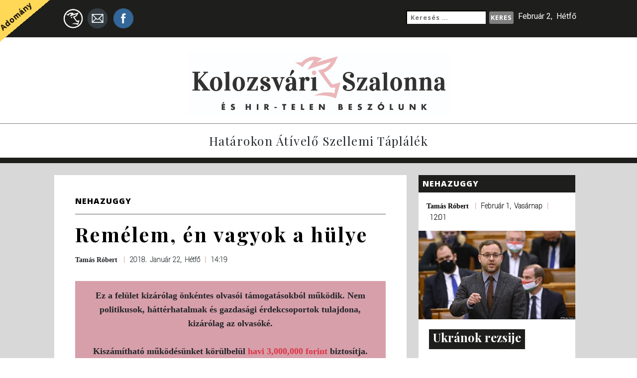

--- FILE ---
content_type: text/html; charset=UTF-8
request_url: https://www.kolozsvaros.com/2018/01/22/remelem-en-vagyok-a-hulye/
body_size: 25509
content:
<!doctype html>

	<html lang="en">

		<head>

			<meta charset="utf-8">
			<meta name="viewport" content="width=device-width, initial-scale=1, shrink-to-fit=no">
			<link href="https://fonts.googleapis.com/css?family=Open+Sans:700,800|Playfair+Display:400,700|Roboto:100,400" rel="stylesheet">
			<title>Kolozsvari Szalonna es Hir-Telen Beszolunk</title>
			<meta name='robots' content='index, follow, max-image-preview:large, max-snippet:-1, max-video-preview:-1' />
	<style>img:is([sizes="auto" i], [sizes^="auto," i]) { contain-intrinsic-size: 3000px 1500px }</style>
	
	<!-- This site is optimized with the Yoast SEO plugin v26.2 - https://yoast.com/wordpress/plugins/seo/ -->
	<link rel="canonical" href="https://www.kolozsvaros.com/2018/01/22/remelem-en-vagyok-a-hulye/" />
	<meta name="twitter:card" content="summary_large_image" />
	<meta name="twitter:title" content="Remélem, én vagyok a hülye - Kolozsvári Szalonna És Hir-Telen Beszólunk" />
	<meta name="twitter:description" content="Emlékszem arra, amikor először felbukkant az LMP. Annyira friss volt, annyira más, mint a többi párt. Talán az volt bennük a szimpatikus, hogy nem is tűntek pártnak. Inkább valamiféle mozgalomnak, valami olyannak, amit emberek lelkesedése és akarata hívott életre. Kimentek az utcára, megszólították a járókelőket. Ez akkor nagyon szokatlan volt, a pártértekezletek, küldöttgyűlések, a fene [&hellip;]" />
	<meta name="twitter:image" content="https://www.kolozsvaros.com/wp-content/uploads/2018/01/szb.jpg" />
	<meta name="twitter:label1" content="Szerző:" />
	<meta name="twitter:data1" content="Tamás Róbert" />
	<meta name="twitter:label2" content="Becsült olvasási idő" />
	<meta name="twitter:data2" content="6 perc" />
	<script type="application/ld+json" class="yoast-schema-graph">{"@context":"https://schema.org","@graph":[{"@type":"WebPage","@id":"https://www.kolozsvaros.com/2018/01/22/remelem-en-vagyok-a-hulye/","url":"https://www.kolozsvaros.com/2018/01/22/remelem-en-vagyok-a-hulye/","name":"Remélem, én vagyok a hülye - Kolozsvári Szalonna És Hir-Telen Beszólunk","isPartOf":{"@id":"https://www.kolozsvaros.com/#website"},"primaryImageOfPage":{"@id":"https://www.kolozsvaros.com/2018/01/22/remelem-en-vagyok-a-hulye/#primaryimage"},"image":{"@id":"https://www.kolozsvaros.com/2018/01/22/remelem-en-vagyok-a-hulye/#primaryimage"},"thumbnailUrl":"https://www.kolozsvaros.com/wp-content/uploads/2018/01/szb.jpg","datePublished":"2018-01-22T13:19:12+00:00","author":{"@id":"https://www.kolozsvaros.com/#/schema/person/d1c2fb97636f2f7d5c6c8b8870380d6a"},"breadcrumb":{"@id":"https://www.kolozsvaros.com/2018/01/22/remelem-en-vagyok-a-hulye/#breadcrumb"},"inLanguage":"hu","potentialAction":[{"@type":"ReadAction","target":["https://www.kolozsvaros.com/2018/01/22/remelem-en-vagyok-a-hulye/"]}]},{"@type":"ImageObject","inLanguage":"hu","@id":"https://www.kolozsvaros.com/2018/01/22/remelem-en-vagyok-a-hulye/#primaryimage","url":"https://www.kolozsvaros.com/wp-content/uploads/2018/01/szb.jpg","contentUrl":"https://www.kolozsvaros.com/wp-content/uploads/2018/01/szb.jpg","width":960,"height":540,"caption":"Facebook/LMP"},{"@type":"BreadcrumbList","@id":"https://www.kolozsvaros.com/2018/01/22/remelem-en-vagyok-a-hulye/#breadcrumb","itemListElement":[{"@type":"ListItem","position":1,"name":"Home","item":"https://www.kolozsvaros.com/"},{"@type":"ListItem","position":2,"name":"Fő az oldal","item":"https://www.kolozsvaros.com/fo-az-oldal/"},{"@type":"ListItem","position":3,"name":"Remélem, én vagyok a hülye"}]},{"@type":"WebSite","@id":"https://www.kolozsvaros.com/#website","url":"https://www.kolozsvaros.com/","name":"Kolozsvári Szalonna És Hir-Telen Beszólunk","description":"Határokon átívelő szellemi táplálék","potentialAction":[{"@type":"SearchAction","target":{"@type":"EntryPoint","urlTemplate":"https://www.kolozsvaros.com/?s={search_term_string}"},"query-input":{"@type":"PropertyValueSpecification","valueRequired":true,"valueName":"search_term_string"}}],"inLanguage":"hu"},{"@type":"Person","@id":"https://www.kolozsvaros.com/#/schema/person/d1c2fb97636f2f7d5c6c8b8870380d6a","name":"Tamás Róbert","image":{"@type":"ImageObject","inLanguage":"hu","@id":"https://www.kolozsvaros.com/#/schema/person/image/","url":"https://secure.gravatar.com/avatar/b7d39178f13c5fbd3ea7b07c78c6e87371a3caf4f0cf6571112cdd81488b0ebf?s=96&d=mm&r=g","contentUrl":"https://secure.gravatar.com/avatar/b7d39178f13c5fbd3ea7b07c78c6e87371a3caf4f0cf6571112cdd81488b0ebf?s=96&d=mm&r=g","caption":"Tamás Róbert"},"sameAs":["http://kolozsvaros.com"],"url":"https://www.kolozsvaros.com/author/robertt/"}]}</script>
	<!-- / Yoast SEO plugin. -->


<link rel='dns-prefetch' href='//static.addtoany.com' />
<link rel='dns-prefetch' href='//code.jquery.com' />
<link rel='dns-prefetch' href='//maxcdn.bootstrapcdn.com' />
<link rel="alternate" type="application/rss+xml" title="Kolozsvári Szalonna És Hir-Telen Beszólunk &raquo; Remélem, én vagyok a hülye hozzászólás hírcsatorna" href="https://www.kolozsvaros.com/2018/01/22/remelem-en-vagyok-a-hulye/feed/" />
		<!-- This site uses the Google Analytics by ExactMetrics plugin v8.9.0 - Using Analytics tracking - https://www.exactmetrics.com/ -->
							<script src="//www.googletagmanager.com/gtag/js?id=G-RP6KP3NSM5"  data-cfasync="false" data-wpfc-render="false" type="text/javascript" async></script>
			<script data-cfasync="false" data-wpfc-render="false" type="text/javascript">
				var em_version = '8.9.0';
				var em_track_user = true;
				var em_no_track_reason = '';
								var ExactMetricsDefaultLocations = {"page_location":"https:\/\/www.kolozsvaros.com\/2018\/01\/22\/remelem-en-vagyok-a-hulye\/"};
								if ( typeof ExactMetricsPrivacyGuardFilter === 'function' ) {
					var ExactMetricsLocations = (typeof ExactMetricsExcludeQuery === 'object') ? ExactMetricsPrivacyGuardFilter( ExactMetricsExcludeQuery ) : ExactMetricsPrivacyGuardFilter( ExactMetricsDefaultLocations );
				} else {
					var ExactMetricsLocations = (typeof ExactMetricsExcludeQuery === 'object') ? ExactMetricsExcludeQuery : ExactMetricsDefaultLocations;
				}

								var disableStrs = [
										'ga-disable-G-RP6KP3NSM5',
									];

				/* Function to detect opted out users */
				function __gtagTrackerIsOptedOut() {
					for (var index = 0; index < disableStrs.length; index++) {
						if (document.cookie.indexOf(disableStrs[index] + '=true') > -1) {
							return true;
						}
					}

					return false;
				}

				/* Disable tracking if the opt-out cookie exists. */
				if (__gtagTrackerIsOptedOut()) {
					for (var index = 0; index < disableStrs.length; index++) {
						window[disableStrs[index]] = true;
					}
				}

				/* Opt-out function */
				function __gtagTrackerOptout() {
					for (var index = 0; index < disableStrs.length; index++) {
						document.cookie = disableStrs[index] + '=true; expires=Thu, 31 Dec 2099 23:59:59 UTC; path=/';
						window[disableStrs[index]] = true;
					}
				}

				if ('undefined' === typeof gaOptout) {
					function gaOptout() {
						__gtagTrackerOptout();
					}
				}
								window.dataLayer = window.dataLayer || [];

				window.ExactMetricsDualTracker = {
					helpers: {},
					trackers: {},
				};
				if (em_track_user) {
					function __gtagDataLayer() {
						dataLayer.push(arguments);
					}

					function __gtagTracker(type, name, parameters) {
						if (!parameters) {
							parameters = {};
						}

						if (parameters.send_to) {
							__gtagDataLayer.apply(null, arguments);
							return;
						}

						if (type === 'event') {
														parameters.send_to = exactmetrics_frontend.v4_id;
							var hookName = name;
							if (typeof parameters['event_category'] !== 'undefined') {
								hookName = parameters['event_category'] + ':' + name;
							}

							if (typeof ExactMetricsDualTracker.trackers[hookName] !== 'undefined') {
								ExactMetricsDualTracker.trackers[hookName](parameters);
							} else {
								__gtagDataLayer('event', name, parameters);
							}
							
						} else {
							__gtagDataLayer.apply(null, arguments);
						}
					}

					__gtagTracker('js', new Date());
					__gtagTracker('set', {
						'developer_id.dNDMyYj': true,
											});
					if ( ExactMetricsLocations.page_location ) {
						__gtagTracker('set', ExactMetricsLocations);
					}
										__gtagTracker('config', 'G-RP6KP3NSM5', {"forceSSL":"true"} );
										window.gtag = __gtagTracker;										(function () {
						/* https://developers.google.com/analytics/devguides/collection/analyticsjs/ */
						/* ga and __gaTracker compatibility shim. */
						var noopfn = function () {
							return null;
						};
						var newtracker = function () {
							return new Tracker();
						};
						var Tracker = function () {
							return null;
						};
						var p = Tracker.prototype;
						p.get = noopfn;
						p.set = noopfn;
						p.send = function () {
							var args = Array.prototype.slice.call(arguments);
							args.unshift('send');
							__gaTracker.apply(null, args);
						};
						var __gaTracker = function () {
							var len = arguments.length;
							if (len === 0) {
								return;
							}
							var f = arguments[len - 1];
							if (typeof f !== 'object' || f === null || typeof f.hitCallback !== 'function') {
								if ('send' === arguments[0]) {
									var hitConverted, hitObject = false, action;
									if ('event' === arguments[1]) {
										if ('undefined' !== typeof arguments[3]) {
											hitObject = {
												'eventAction': arguments[3],
												'eventCategory': arguments[2],
												'eventLabel': arguments[4],
												'value': arguments[5] ? arguments[5] : 1,
											}
										}
									}
									if ('pageview' === arguments[1]) {
										if ('undefined' !== typeof arguments[2]) {
											hitObject = {
												'eventAction': 'page_view',
												'page_path': arguments[2],
											}
										}
									}
									if (typeof arguments[2] === 'object') {
										hitObject = arguments[2];
									}
									if (typeof arguments[5] === 'object') {
										Object.assign(hitObject, arguments[5]);
									}
									if ('undefined' !== typeof arguments[1].hitType) {
										hitObject = arguments[1];
										if ('pageview' === hitObject.hitType) {
											hitObject.eventAction = 'page_view';
										}
									}
									if (hitObject) {
										action = 'timing' === arguments[1].hitType ? 'timing_complete' : hitObject.eventAction;
										hitConverted = mapArgs(hitObject);
										__gtagTracker('event', action, hitConverted);
									}
								}
								return;
							}

							function mapArgs(args) {
								var arg, hit = {};
								var gaMap = {
									'eventCategory': 'event_category',
									'eventAction': 'event_action',
									'eventLabel': 'event_label',
									'eventValue': 'event_value',
									'nonInteraction': 'non_interaction',
									'timingCategory': 'event_category',
									'timingVar': 'name',
									'timingValue': 'value',
									'timingLabel': 'event_label',
									'page': 'page_path',
									'location': 'page_location',
									'title': 'page_title',
									'referrer' : 'page_referrer',
								};
								for (arg in args) {
																		if (!(!args.hasOwnProperty(arg) || !gaMap.hasOwnProperty(arg))) {
										hit[gaMap[arg]] = args[arg];
									} else {
										hit[arg] = args[arg];
									}
								}
								return hit;
							}

							try {
								f.hitCallback();
							} catch (ex) {
							}
						};
						__gaTracker.create = newtracker;
						__gaTracker.getByName = newtracker;
						__gaTracker.getAll = function () {
							return [];
						};
						__gaTracker.remove = noopfn;
						__gaTracker.loaded = true;
						window['__gaTracker'] = __gaTracker;
					})();
									} else {
										console.log("");
					(function () {
						function __gtagTracker() {
							return null;
						}

						window['__gtagTracker'] = __gtagTracker;
						window['gtag'] = __gtagTracker;
					})();
									}
			</script>
			
							<!-- / Google Analytics by ExactMetrics -->
		<script type="598c221878527dd48281acfd-text/javascript">
/* <![CDATA[ */
window._wpemojiSettings = {"baseUrl":"https:\/\/s.w.org\/images\/core\/emoji\/16.0.1\/72x72\/","ext":".png","svgUrl":"https:\/\/s.w.org\/images\/core\/emoji\/16.0.1\/svg\/","svgExt":".svg","source":{"concatemoji":"https:\/\/www.kolozsvaros.com\/wp-includes\/js\/wp-emoji-release.min.js?ver=e0221ce6279c1ac65f6d1103407c9ade"}};
/*! This file is auto-generated */
!function(s,n){var o,i,e;function c(e){try{var t={supportTests:e,timestamp:(new Date).valueOf()};sessionStorage.setItem(o,JSON.stringify(t))}catch(e){}}function p(e,t,n){e.clearRect(0,0,e.canvas.width,e.canvas.height),e.fillText(t,0,0);var t=new Uint32Array(e.getImageData(0,0,e.canvas.width,e.canvas.height).data),a=(e.clearRect(0,0,e.canvas.width,e.canvas.height),e.fillText(n,0,0),new Uint32Array(e.getImageData(0,0,e.canvas.width,e.canvas.height).data));return t.every(function(e,t){return e===a[t]})}function u(e,t){e.clearRect(0,0,e.canvas.width,e.canvas.height),e.fillText(t,0,0);for(var n=e.getImageData(16,16,1,1),a=0;a<n.data.length;a++)if(0!==n.data[a])return!1;return!0}function f(e,t,n,a){switch(t){case"flag":return n(e,"\ud83c\udff3\ufe0f\u200d\u26a7\ufe0f","\ud83c\udff3\ufe0f\u200b\u26a7\ufe0f")?!1:!n(e,"\ud83c\udde8\ud83c\uddf6","\ud83c\udde8\u200b\ud83c\uddf6")&&!n(e,"\ud83c\udff4\udb40\udc67\udb40\udc62\udb40\udc65\udb40\udc6e\udb40\udc67\udb40\udc7f","\ud83c\udff4\u200b\udb40\udc67\u200b\udb40\udc62\u200b\udb40\udc65\u200b\udb40\udc6e\u200b\udb40\udc67\u200b\udb40\udc7f");case"emoji":return!a(e,"\ud83e\udedf")}return!1}function g(e,t,n,a){var r="undefined"!=typeof WorkerGlobalScope&&self instanceof WorkerGlobalScope?new OffscreenCanvas(300,150):s.createElement("canvas"),o=r.getContext("2d",{willReadFrequently:!0}),i=(o.textBaseline="top",o.font="600 32px Arial",{});return e.forEach(function(e){i[e]=t(o,e,n,a)}),i}function t(e){var t=s.createElement("script");t.src=e,t.defer=!0,s.head.appendChild(t)}"undefined"!=typeof Promise&&(o="wpEmojiSettingsSupports",i=["flag","emoji"],n.supports={everything:!0,everythingExceptFlag:!0},e=new Promise(function(e){s.addEventListener("DOMContentLoaded",e,{once:!0})}),new Promise(function(t){var n=function(){try{var e=JSON.parse(sessionStorage.getItem(o));if("object"==typeof e&&"number"==typeof e.timestamp&&(new Date).valueOf()<e.timestamp+604800&&"object"==typeof e.supportTests)return e.supportTests}catch(e){}return null}();if(!n){if("undefined"!=typeof Worker&&"undefined"!=typeof OffscreenCanvas&&"undefined"!=typeof URL&&URL.createObjectURL&&"undefined"!=typeof Blob)try{var e="postMessage("+g.toString()+"("+[JSON.stringify(i),f.toString(),p.toString(),u.toString()].join(",")+"));",a=new Blob([e],{type:"text/javascript"}),r=new Worker(URL.createObjectURL(a),{name:"wpTestEmojiSupports"});return void(r.onmessage=function(e){c(n=e.data),r.terminate(),t(n)})}catch(e){}c(n=g(i,f,p,u))}t(n)}).then(function(e){for(var t in e)n.supports[t]=e[t],n.supports.everything=n.supports.everything&&n.supports[t],"flag"!==t&&(n.supports.everythingExceptFlag=n.supports.everythingExceptFlag&&n.supports[t]);n.supports.everythingExceptFlag=n.supports.everythingExceptFlag&&!n.supports.flag,n.DOMReady=!1,n.readyCallback=function(){n.DOMReady=!0}}).then(function(){return e}).then(function(){var e;n.supports.everything||(n.readyCallback(),(e=n.source||{}).concatemoji?t(e.concatemoji):e.wpemoji&&e.twemoji&&(t(e.twemoji),t(e.wpemoji)))}))}((window,document),window._wpemojiSettings);
/* ]]> */
</script>
<link rel='stylesheet' id='formidable-css' href='https://www.kolozsvaros.com/wp-content/plugins/formidable/css/formidableforms.css?ver=113825' type='text/css' media='all' />
<style id='wp-emoji-styles-inline-css' type='text/css'>

	img.wp-smiley, img.emoji {
		display: inline !important;
		border: none !important;
		box-shadow: none !important;
		height: 1em !important;
		width: 1em !important;
		margin: 0 0.07em !important;
		vertical-align: -0.1em !important;
		background: none !important;
		padding: 0 !important;
	}
</style>
<link rel='stylesheet' id='wp-block-library-css' href='https://www.kolozsvaros.com/wp-includes/css/dist/block-library/style.min.css?ver=e0221ce6279c1ac65f6d1103407c9ade' type='text/css' media='all' />
<style id='classic-theme-styles-inline-css' type='text/css'>
/*! This file is auto-generated */
.wp-block-button__link{color:#fff;background-color:#32373c;border-radius:9999px;box-shadow:none;text-decoration:none;padding:calc(.667em + 2px) calc(1.333em + 2px);font-size:1.125em}.wp-block-file__button{background:#32373c;color:#fff;text-decoration:none}
</style>
<style id='global-styles-inline-css' type='text/css'>
:root{--wp--preset--aspect-ratio--square: 1;--wp--preset--aspect-ratio--4-3: 4/3;--wp--preset--aspect-ratio--3-4: 3/4;--wp--preset--aspect-ratio--3-2: 3/2;--wp--preset--aspect-ratio--2-3: 2/3;--wp--preset--aspect-ratio--16-9: 16/9;--wp--preset--aspect-ratio--9-16: 9/16;--wp--preset--color--black: #000000;--wp--preset--color--cyan-bluish-gray: #abb8c3;--wp--preset--color--white: #ffffff;--wp--preset--color--pale-pink: #f78da7;--wp--preset--color--vivid-red: #cf2e2e;--wp--preset--color--luminous-vivid-orange: #ff6900;--wp--preset--color--luminous-vivid-amber: #fcb900;--wp--preset--color--light-green-cyan: #7bdcb5;--wp--preset--color--vivid-green-cyan: #00d084;--wp--preset--color--pale-cyan-blue: #8ed1fc;--wp--preset--color--vivid-cyan-blue: #0693e3;--wp--preset--color--vivid-purple: #9b51e0;--wp--preset--gradient--vivid-cyan-blue-to-vivid-purple: linear-gradient(135deg,rgba(6,147,227,1) 0%,rgb(155,81,224) 100%);--wp--preset--gradient--light-green-cyan-to-vivid-green-cyan: linear-gradient(135deg,rgb(122,220,180) 0%,rgb(0,208,130) 100%);--wp--preset--gradient--luminous-vivid-amber-to-luminous-vivid-orange: linear-gradient(135deg,rgba(252,185,0,1) 0%,rgba(255,105,0,1) 100%);--wp--preset--gradient--luminous-vivid-orange-to-vivid-red: linear-gradient(135deg,rgba(255,105,0,1) 0%,rgb(207,46,46) 100%);--wp--preset--gradient--very-light-gray-to-cyan-bluish-gray: linear-gradient(135deg,rgb(238,238,238) 0%,rgb(169,184,195) 100%);--wp--preset--gradient--cool-to-warm-spectrum: linear-gradient(135deg,rgb(74,234,220) 0%,rgb(151,120,209) 20%,rgb(207,42,186) 40%,rgb(238,44,130) 60%,rgb(251,105,98) 80%,rgb(254,248,76) 100%);--wp--preset--gradient--blush-light-purple: linear-gradient(135deg,rgb(255,206,236) 0%,rgb(152,150,240) 100%);--wp--preset--gradient--blush-bordeaux: linear-gradient(135deg,rgb(254,205,165) 0%,rgb(254,45,45) 50%,rgb(107,0,62) 100%);--wp--preset--gradient--luminous-dusk: linear-gradient(135deg,rgb(255,203,112) 0%,rgb(199,81,192) 50%,rgb(65,88,208) 100%);--wp--preset--gradient--pale-ocean: linear-gradient(135deg,rgb(255,245,203) 0%,rgb(182,227,212) 50%,rgb(51,167,181) 100%);--wp--preset--gradient--electric-grass: linear-gradient(135deg,rgb(202,248,128) 0%,rgb(113,206,126) 100%);--wp--preset--gradient--midnight: linear-gradient(135deg,rgb(2,3,129) 0%,rgb(40,116,252) 100%);--wp--preset--font-size--small: 13px;--wp--preset--font-size--medium: 20px;--wp--preset--font-size--large: 36px;--wp--preset--font-size--x-large: 42px;--wp--preset--spacing--20: 0.44rem;--wp--preset--spacing--30: 0.67rem;--wp--preset--spacing--40: 1rem;--wp--preset--spacing--50: 1.5rem;--wp--preset--spacing--60: 2.25rem;--wp--preset--spacing--70: 3.38rem;--wp--preset--spacing--80: 5.06rem;--wp--preset--shadow--natural: 6px 6px 9px rgba(0, 0, 0, 0.2);--wp--preset--shadow--deep: 12px 12px 50px rgba(0, 0, 0, 0.4);--wp--preset--shadow--sharp: 6px 6px 0px rgba(0, 0, 0, 0.2);--wp--preset--shadow--outlined: 6px 6px 0px -3px rgba(255, 255, 255, 1), 6px 6px rgba(0, 0, 0, 1);--wp--preset--shadow--crisp: 6px 6px 0px rgba(0, 0, 0, 1);}:where(.is-layout-flex){gap: 0.5em;}:where(.is-layout-grid){gap: 0.5em;}body .is-layout-flex{display: flex;}.is-layout-flex{flex-wrap: wrap;align-items: center;}.is-layout-flex > :is(*, div){margin: 0;}body .is-layout-grid{display: grid;}.is-layout-grid > :is(*, div){margin: 0;}:where(.wp-block-columns.is-layout-flex){gap: 2em;}:where(.wp-block-columns.is-layout-grid){gap: 2em;}:where(.wp-block-post-template.is-layout-flex){gap: 1.25em;}:where(.wp-block-post-template.is-layout-grid){gap: 1.25em;}.has-black-color{color: var(--wp--preset--color--black) !important;}.has-cyan-bluish-gray-color{color: var(--wp--preset--color--cyan-bluish-gray) !important;}.has-white-color{color: var(--wp--preset--color--white) !important;}.has-pale-pink-color{color: var(--wp--preset--color--pale-pink) !important;}.has-vivid-red-color{color: var(--wp--preset--color--vivid-red) !important;}.has-luminous-vivid-orange-color{color: var(--wp--preset--color--luminous-vivid-orange) !important;}.has-luminous-vivid-amber-color{color: var(--wp--preset--color--luminous-vivid-amber) !important;}.has-light-green-cyan-color{color: var(--wp--preset--color--light-green-cyan) !important;}.has-vivid-green-cyan-color{color: var(--wp--preset--color--vivid-green-cyan) !important;}.has-pale-cyan-blue-color{color: var(--wp--preset--color--pale-cyan-blue) !important;}.has-vivid-cyan-blue-color{color: var(--wp--preset--color--vivid-cyan-blue) !important;}.has-vivid-purple-color{color: var(--wp--preset--color--vivid-purple) !important;}.has-black-background-color{background-color: var(--wp--preset--color--black) !important;}.has-cyan-bluish-gray-background-color{background-color: var(--wp--preset--color--cyan-bluish-gray) !important;}.has-white-background-color{background-color: var(--wp--preset--color--white) !important;}.has-pale-pink-background-color{background-color: var(--wp--preset--color--pale-pink) !important;}.has-vivid-red-background-color{background-color: var(--wp--preset--color--vivid-red) !important;}.has-luminous-vivid-orange-background-color{background-color: var(--wp--preset--color--luminous-vivid-orange) !important;}.has-luminous-vivid-amber-background-color{background-color: var(--wp--preset--color--luminous-vivid-amber) !important;}.has-light-green-cyan-background-color{background-color: var(--wp--preset--color--light-green-cyan) !important;}.has-vivid-green-cyan-background-color{background-color: var(--wp--preset--color--vivid-green-cyan) !important;}.has-pale-cyan-blue-background-color{background-color: var(--wp--preset--color--pale-cyan-blue) !important;}.has-vivid-cyan-blue-background-color{background-color: var(--wp--preset--color--vivid-cyan-blue) !important;}.has-vivid-purple-background-color{background-color: var(--wp--preset--color--vivid-purple) !important;}.has-black-border-color{border-color: var(--wp--preset--color--black) !important;}.has-cyan-bluish-gray-border-color{border-color: var(--wp--preset--color--cyan-bluish-gray) !important;}.has-white-border-color{border-color: var(--wp--preset--color--white) !important;}.has-pale-pink-border-color{border-color: var(--wp--preset--color--pale-pink) !important;}.has-vivid-red-border-color{border-color: var(--wp--preset--color--vivid-red) !important;}.has-luminous-vivid-orange-border-color{border-color: var(--wp--preset--color--luminous-vivid-orange) !important;}.has-luminous-vivid-amber-border-color{border-color: var(--wp--preset--color--luminous-vivid-amber) !important;}.has-light-green-cyan-border-color{border-color: var(--wp--preset--color--light-green-cyan) !important;}.has-vivid-green-cyan-border-color{border-color: var(--wp--preset--color--vivid-green-cyan) !important;}.has-pale-cyan-blue-border-color{border-color: var(--wp--preset--color--pale-cyan-blue) !important;}.has-vivid-cyan-blue-border-color{border-color: var(--wp--preset--color--vivid-cyan-blue) !important;}.has-vivid-purple-border-color{border-color: var(--wp--preset--color--vivid-purple) !important;}.has-vivid-cyan-blue-to-vivid-purple-gradient-background{background: var(--wp--preset--gradient--vivid-cyan-blue-to-vivid-purple) !important;}.has-light-green-cyan-to-vivid-green-cyan-gradient-background{background: var(--wp--preset--gradient--light-green-cyan-to-vivid-green-cyan) !important;}.has-luminous-vivid-amber-to-luminous-vivid-orange-gradient-background{background: var(--wp--preset--gradient--luminous-vivid-amber-to-luminous-vivid-orange) !important;}.has-luminous-vivid-orange-to-vivid-red-gradient-background{background: var(--wp--preset--gradient--luminous-vivid-orange-to-vivid-red) !important;}.has-very-light-gray-to-cyan-bluish-gray-gradient-background{background: var(--wp--preset--gradient--very-light-gray-to-cyan-bluish-gray) !important;}.has-cool-to-warm-spectrum-gradient-background{background: var(--wp--preset--gradient--cool-to-warm-spectrum) !important;}.has-blush-light-purple-gradient-background{background: var(--wp--preset--gradient--blush-light-purple) !important;}.has-blush-bordeaux-gradient-background{background: var(--wp--preset--gradient--blush-bordeaux) !important;}.has-luminous-dusk-gradient-background{background: var(--wp--preset--gradient--luminous-dusk) !important;}.has-pale-ocean-gradient-background{background: var(--wp--preset--gradient--pale-ocean) !important;}.has-electric-grass-gradient-background{background: var(--wp--preset--gradient--electric-grass) !important;}.has-midnight-gradient-background{background: var(--wp--preset--gradient--midnight) !important;}.has-small-font-size{font-size: var(--wp--preset--font-size--small) !important;}.has-medium-font-size{font-size: var(--wp--preset--font-size--medium) !important;}.has-large-font-size{font-size: var(--wp--preset--font-size--large) !important;}.has-x-large-font-size{font-size: var(--wp--preset--font-size--x-large) !important;}
:where(.wp-block-post-template.is-layout-flex){gap: 1.25em;}:where(.wp-block-post-template.is-layout-grid){gap: 1.25em;}
:where(.wp-block-columns.is-layout-flex){gap: 2em;}:where(.wp-block-columns.is-layout-grid){gap: 2em;}
:root :where(.wp-block-pullquote){font-size: 1.5em;line-height: 1.6;}
</style>
<link rel='stylesheet' id='wp-polls-css' href='https://www.kolozsvaros.com/wp-content/plugins/wp-polls/polls-css.css?ver=2.77.3' type='text/css' media='all' />
<style id='wp-polls-inline-css' type='text/css'>
.wp-polls .pollbar {
	margin: 1px;
	font-size: 6px;
	line-height: 8px;
	height: 8px;
	background-image: url('https://www.kolozsvaros.com/wp-content/plugins/wp-polls/images/default/pollbg.gif');
	border: 1px solid #c8c8c8;
}

</style>
<link rel='stylesheet' id='bootstrap_css-css' href='https://maxcdn.bootstrapcdn.com/bootstrap/4.0.0-beta.2/css/bootstrap.min.css?ver=e0221ce6279c1ac65f6d1103407c9ade' type='text/css' media='all' />
<link rel='stylesheet' id='main_css-css' href='https://www.kolozsvaros.com/wp-content/themes/kolozsvari/public/css/szalonna-style.css?ver=1' type='text/css' media='all' />
<link rel='stylesheet' id='addtoany-css' href='https://www.kolozsvaros.com/wp-content/plugins/add-to-any/addtoany.min.css?ver=1.16' type='text/css' media='all' />
<style id='addtoany-inline-css' type='text/css'>
#wpa2a_34 {     background-color: transparent;}
.a2a_kit .a2a_svg { width: 1.25rem !important; height: auto !important; }
@media only screen and (max-width: 990px) {
    .addtoany_share_save {
        margin-bottom: 1em;
    }
}
</style>
<script type="598c221878527dd48281acfd-text/javascript" src="https://www.kolozsvaros.com/wp-content/plugins/google-analytics-dashboard-for-wp/assets/js/frontend-gtag.min.js?ver=8.9.0" id="exactmetrics-frontend-script-js" async="async" data-wp-strategy="async"></script>
<script data-cfasync="false" data-wpfc-render="false" type="text/javascript" id='exactmetrics-frontend-script-js-extra'>/* <![CDATA[ */
var exactmetrics_frontend = {"js_events_tracking":"true","download_extensions":"zip,mp3,mpeg,pdf,docx,pptx,xlsx,rar","inbound_paths":"[{\"path\":\"\\\/go\\\/\",\"label\":\"affiliate\"},{\"path\":\"\\\/recommend\\\/\",\"label\":\"affiliate\"}]","home_url":"https:\/\/www.kolozsvaros.com","hash_tracking":"false","v4_id":"G-RP6KP3NSM5"};/* ]]> */
</script>
<script type="598c221878527dd48281acfd-text/javascript" id="addtoany-core-js-before">
/* <![CDATA[ */
window.a2a_config=window.a2a_config||{};a2a_config.callbacks=[];a2a_config.overlays=[];a2a_config.templates={};a2a_localize = {
	Share: "Ossza meg",
	Save: "Mentés",
	Subscribe: "Iratkozz fel",
	Email: "Email",
	Bookmark: "Könyvjelző",
	ShowAll: "Mutasd az összeset",
	ShowLess: "Mutass kevesebbet",
	FindServices: "Szolgáltatás(ok) keresése",
	FindAnyServiceToAddTo: "Azonnal megtalálja a hozzáadni kívánt szolgáltatást",
	PoweredBy: "Powered by",
	ShareViaEmail: "Oszd meg e-mailben",
	SubscribeViaEmail: "Iratkozz fel e-mailben",
	BookmarkInYourBrowser: "Könyvjelző a böngészőben",
	BookmarkInstructions: "Nyomja meg a Ctrl+D vagy a \u2318+D billentyűkombinációt az oldal könyvjelzővé tételéhez",
	AddToYourFavorites: "Add hozzá a kedvenceidhez",
	SendFromWebOrProgram: "Küldhet bármilyen e-mail címről vagy levelezőprogramról",
	EmailProgram: "E-mail program",
	More: "Több…",
	ThanksForSharing: "Köszönjük a megosztást!",
	ThanksForFollowing: "Köszönjük a követést!"
};

a2a_config.locale = "hu-HU";
a2a_localize = {
    Share: "Megosztás",
    Save: "Mentés",
    Subscribe: "Feliratkozás",
    Email: "E-mail",
    Bookmark: "Könyvjelzõkhöz ad",
    ShowAll: "Mindet mutat",
    ShowLess: "Kevesebbet mutat",
    FindServices: "Szolgáltatás keresése",
    FindAnyServiceToAddTo: "Gyors keresés",
    PoweredBy: "Fejleszti az",
    ShareViaEmail: "Megosztás e-mailben",
    SubscribeViaEmail: "Feliratkozás e-mailben",
    BookmarkInYourBrowser: "Böngészõ könyvjelzõ",
    BookmarkInstructions: "A Ctrl+D vagy a Cmd+D billentyûkkel adhatja a könyvjelzõkhöz az oldalt.",
    AddToYourFavorites: "Kedvencekhez ad",
    SendFromWebOrProgram: "Küldés bármilyen e-mail címre",
    EmailProgram: "E-mail program"
};
/* ]]> */
</script>
<script type="598c221878527dd48281acfd-text/javascript" defer src="https://static.addtoany.com/menu/page.js" id="addtoany-core-js"></script>
<script type="598c221878527dd48281acfd-text/javascript" src="https://www.kolozsvaros.com/wp-includes/js/jquery/jquery.min.js?ver=3.7.1" id="jquery-core-js"></script>
<script type="598c221878527dd48281acfd-text/javascript" src="https://www.kolozsvaros.com/wp-includes/js/jquery/jquery-migrate.min.js?ver=3.4.1" id="jquery-migrate-js"></script>
<script type="598c221878527dd48281acfd-text/javascript" defer src="https://www.kolozsvaros.com/wp-content/plugins/add-to-any/addtoany.min.js?ver=1.1" id="addtoany-jquery-js"></script>
<script type="598c221878527dd48281acfd-text/javascript" src="https://www.kolozsvaros.com/wp-content/plugins/jw-player-7-for-wp/js/jwppp.js?ver=e0221ce6279c1ac65f6d1103407c9ade" id="jwppp-js"></script>
<script type="598c221878527dd48281acfd-text/javascript" id="jwppp-licence-js-extra">
/* <![CDATA[ */
var data = {"licence":""};
/* ]]> */
</script>
<script type="598c221878527dd48281acfd-text/javascript" src="https://www.kolozsvaros.com/wp-content/plugins/jw-player-7-for-wp/js/jwppp-licence.js?ver=e0221ce6279c1ac65f6d1103407c9ade" id="jwppp-licence-js"></script>
<script type="598c221878527dd48281acfd-text/javascript" src="https://code.jquery.com/jquery-3.2.1.slim.min.js?ver=e0221ce6279c1ac65f6d1103407c9ade" id="bootstrap_js-js"></script>
<script type="598c221878527dd48281acfd-text/javascript" src="https://www.kolozsvaros.com/wp-content/themes/kolozsvari/public/js/global.js?ver=e0221ce6279c1ac65f6d1103407c9ade" id="my_custom_js-js"></script>
<link rel="https://api.w.org/" href="https://www.kolozsvaros.com/wp-json/" /><link rel="alternate" title="JSON" type="application/json" href="https://www.kolozsvaros.com/wp-json/wp/v2/posts/37969" /><link rel="EditURI" type="application/rsd+xml" title="RSD" href="https://www.kolozsvaros.com/xmlrpc.php?rsd" />

<link rel='shortlink' href='https://www.kolozsvaros.com/?p=37969' />
<link rel="alternate" title="oEmbed (JSON)" type="application/json+oembed" href="https://www.kolozsvaros.com/wp-json/oembed/1.0/embed?url=https%3A%2F%2Fwww.kolozsvaros.com%2F2018%2F01%2F22%2Fremelem-en-vagyok-a-hulye%2F" />
<link rel="icon" href="https://www.kolozsvaros.com/wp-content/uploads/2015/12/cropped-favicon3-32x32.png" sizes="32x32" />
<link rel="icon" href="https://www.kolozsvaros.com/wp-content/uploads/2015/12/cropped-favicon3-192x192.png" sizes="192x192" />
<link rel="apple-touch-icon" href="https://www.kolozsvaros.com/wp-content/uploads/2015/12/cropped-favicon3-180x180.png" />
<meta name="msapplication-TileImage" content="https://www.kolozsvaros.com/wp-content/uploads/2015/12/cropped-favicon3-270x270.png" />

<!-- START - Heateor Open Graph Meta Tags 1.1.12 -->
<link rel="canonical" href="https://www.kolozsvaros.com/2018/01/22/remelem-en-vagyok-a-hulye/"/>
<meta name="description" content="Emlékszem arra, amikor először felbukkant az LMP. Annyira friss volt, annyira más, mint a többi párt. Talán az volt bennük a szimpatikus, hogy nem is tűntek pártnak. Inkább valamiféle mozgalomnak, valami olyannak, amit emberek lelkesedése és akarata hívott életre. Kimentek az utcára, megszólították"/>
<meta property="og:locale" content="hu_HU"/>
<meta property="og:site_name" content="Kolozsvári Szalonna És Hir-Telen Beszólunk"/>
<meta property="og:title" content="Remélem, én vagyok a hülye"/>
<meta property="og:url" content="https://www.kolozsvaros.com/2018/01/22/remelem-en-vagyok-a-hulye/"/>
<meta property="og:type" content="article"/>
<meta property="og:image" content="https://www.kolozsvaros.com/wp-content/uploads/2018/01/szb.jpg"/>
<meta property="og:description" content="Emlékszem arra, amikor először felbukkant az LMP. Annyira friss volt, annyira más, mint a többi párt. Talán az volt bennük a szimpatikus, hogy nem is tűntek pártnak. Inkább valamiféle mozgalomnak, valami olyannak, amit emberek lelkesedése és akarata hívott életre. Kimentek az utcára, megszólították"/>
<meta name="twitter:title" content="Remélem, én vagyok a hülye"/>
<meta name="twitter:url" content="https://www.kolozsvaros.com/2018/01/22/remelem-en-vagyok-a-hulye/"/>
<meta name="twitter:description" content="Emlékszem arra, amikor először felbukkant az LMP. Annyira friss volt, annyira más, mint a többi párt. Talán az volt bennük a szimpatikus, hogy nem is tűntek pártnak. Inkább valamiféle mozgalomnak, valami olyannak, amit emberek lelkesedése és akarata hívott életre. Kimentek az utcára, megszólították"/>
<meta name="twitter:image" content="https://www.kolozsvaros.com/wp-content/uploads/2018/01/szb.jpg"/>
<meta name="twitter:card" content="summary_large_image"/>
<meta itemprop="name" content="Remélem, én vagyok a hülye"/>
<meta itemprop="description" content="Emlékszem arra, amikor először felbukkant az LMP. Annyira friss volt, annyira más, mint a többi párt. Talán az volt bennük a szimpatikus, hogy nem is tűntek pártnak. Inkább valamiféle mozgalomnak, valami olyannak, amit emberek lelkesedése és akarata hívott életre. Kimentek az utcára, megszólították"/>
<meta itemprop="image" content="https://www.kolozsvaros.com/wp-content/uploads/2018/01/szb.jpg"/>
<!-- END - Heateor Open Graph Meta Tags -->

			
			<div id="fb-root"></div>
			
			<script type="598c221878527dd48281acfd-text/javascript">
			(function(d, s, id) {
	  		var js, fjs = d.getElementsByTagName(s)[0];
	  		if (d.getElementById(id)) return;
	  		js = d.createElement(s); js.id = id;
	  		js.src = 'https://connect.facebook.net/hu_HU/sdk.js#xfbml=1&version=v2.11&appId=1009813952471078';
	  		fjs.parentNode.insertBefore(js, fjs);
			}(document, 'script', 'facebook-jssdk'));
			</script>
			
		</head>
		
				
		<body>
			
			<div class="jumbotron-fluid headbar-jumb-top top-header">

				<div class="container headbar-cont-top date-header">

					<div class="head-date" style="display: -webkit-inline-box; position: relative; top: 0.5rem">

						<div class="overlay__wrapper">
							<form role="search" method="get" class="search-form" action="https://www.kolozsvaros.com/">
    <label>
        <input type="search" id="search-btn"
            placeholder=" Keresés …"
            value="" name="s"
            title="Keresés:" />
    </label>
    <input type="submit" class="btn btn-primary" id="search-btn-primary"
        value="Keres" />
</form>						</div>

						<span class="overlay__wrapper-date">
							&nbsp							Február&nbsp2, &nbspHétfő						</span>

					</div>

					<div class="social-icons">
					
						<a href="https://www.kolozsvaros.com">
							<img src="https://www.kolozsvaros.com/wp-content/themes/kolozsvari/assets/white-pig-logo.png" class="head-pig" width="50" height="auto">
						</a>

						<a href="http://feeds.specificfeeds.com/kolozsvaros">
							<img src="https://www.kolozsvaros.com/wp-content/themes/kolozsvari/assets/mail.png" class="env" width="40" height="auto" />
						</a>	

						&nbsp						<a href="https://www.facebook.com/beszol/?fref=ts">
							<img src="https://www.kolozsvaros.com/wp-content/themes/kolozsvari/assets/fb.png" class="fb" width="40" height="auto" />
						</a>

					</div>	

				</div>

			</div>
				
			<div class="container">
				
				<div class="text-center header-img-cont">
					
					<a href="https://www.kolozsvaros.com">
						<img src='https://www.kolozsvaros.com/wp-content/themes/kolozsvari/assets/logo.jpg' class="img-fluid header-img" height="453" alt="header-pic" />
					</a>
					
				</div>
					
			</div>
			
			<hr class="headbar-line">
				
			<div class="jumbotron-fluid headbar-jumb-bottom">

				<div class="container headbar-cont-top bot-titl">
					Határokon Átívelő Szellemi Táplálék
				</div>

			</div>



	

<div style="z-index: 2147483647; font-size: 16px; border-width: 5px; border-style: solid; border-radius: 5px; border-color: rgb(82, 99, 235); background-color: rgb(255, 216, 88); color: rgb(0, 0, 0);left: -220px;
    top: -40px;
    transform: rotate(140deg);
    transform-origin: right center 0;
    width: 155px;
    height: 155px;
    display: inline-grid;
    border: none !important;    display: inline-block;
    text-decoration: none !important;
    z-index: 99999999;
    position: fixed;
    text-align: center;
    padding: 10px;
    font-family: sans-serif !important;
    font-weight: 600 !important;
    box-shadow: none !important;
    -webkit-box-shadow: none !important;
    -moz-box-shadow: none !important;
    cursor: pointer !important;
    letter-spacing: 0.05em !important;
    -webkit-box-sizing: border-box;
    -moz-box-sizing: border-box;
    box-sizing: border-box;"><div style="transform: rotate(180deg);
	height: 20px;margin-bottom: 120px !important;"><a style="    text-decoration: none;
    color: black;" href="https://donate.stripe.com/dR629Teyyb2D78k000" target="_blank">Adomány</a></div></div>

<div class="container-fluid body-cont-fluid">
	
<div class="container body-cont">
	


	<div class="row body-row">		
		
		<div class="col-sm-8 big-col mr-auto">
			
		<div class="left-nav fo" style="display: none">
		<a href="https://www.kolozsvaros.com">
			<span>
			F<br>ő<br>
			</span>
		</a>
		</div>
			

				
			
	<h3 class="head">NEHAZUGGY</h3>
 
	<hr class="post-line">		
			
	<h1 class="post-title">Remélem, én vagyok a hülye</h1>

				
	<div class="post-date">
		
	<span style="font-family: Roboto-Regular">Tamás Róbert</span> <span style="color: #D395A1">&nbsp&nbsp | &nbsp&nbsp</span>2018. &nbspJanuár&nbsp22, &nbspHétfő<span style="color: #D395A1">&nbsp&nbsp | &nbsp&nbsp</span>14:19 
		
	</div>

			<div class="text-center kampany-box" style="background-color: rgba(211,149,161,.9);padding: 15px;font-family: Roboto-Regular;font-weight: 600;margin: 15px 0;">
		Ez a felület kizárólag önkéntes olvasói támogatásokból működik. Nem politikusok, háttérhatalmak és gazdasági érdekcsoportok tulajdona, kizárólag az olvasóké.
			<br><br>
		Kiszámítható működésünket körülbelül <span class="text-danger">havi 3,000,000 forint</span> biztosítja. Ebben a hónapban összegyűlt <span class="text-danger">2,213,196</span> forint, még hiányzik <span class="text-danger">786,804</span> forint.
		<div class="progress kampany-line" style="width: 90%;margin: 0 auto;margin-top: 10px;margin-bottom: 10px;">
		  <div class="progress-bar bg-danger progress-bar-striped progress-bar-animated" role="progressbar" style="width: 73.7732%; height: 8px" aria-valuenow="25" aria-valuemin="0" aria-valuemax="100"></div>
		</div>
		A Szalonnát <a target="_blank" href="/tamogasd-a-szalonnat" class="text-danger">ITT</a> támogathatod, a Szalonnázó extra cikkeire <a target="_blank" href="https://szalonnazo.com/hogyan-szalonnazz/" class="text-danger">ITT</a> tudsz előfizetni.
		<br><hr>
		<b>Köszönjük, hogy fontos számodra a munkánk.</b>		</div>
	
	<p>Emlékszem arra, amikor először felbukkant az LMP. Annyira friss volt, annyira más, mint a többi párt. Talán az volt bennük a szimpatikus, hogy nem is tűntek pártnak. Inkább valamiféle mozgalomnak, valami olyannak, amit emberek lelkesedése és akarata hívott életre. Kimentek az utcára, megszólították a járókelőket. Ez akkor nagyon szokatlan volt, a pártértekezletek, küldöttgyűlések, a fene tudja micsodák és a karót nyelt politikusok világában. Olyan emberi volt, úgy érezhette az átlagpolgár, hogy nem felülről beszélnek hozzá, hanem közülük valók. Értik a problémáikat és olyasmiket is felkarolnak, amiket más pártoknak eszébe sem jut. A természetvédelmet, a környezet megóvását, a megújuló energiát.</p>
<p>Aztán valahogy furák lettek a dolgok. Valahogy az LMP különutassága mindig a Fidesz malmára hajtotta a vizet. Nem így akarták ők (gondolom), de valamiért így sikerült. Újra és újra és újra. Amikor Schiffer András elkopott, akkor volt egy kis botladozás, majd jött Szél Bernadett. Lelkes fiatal nő, szenvedélyesen tud beszélni. Sok esetben akkora baromságokat, hogy az egészen elképesztő. Egyértelműen nem ért az energia szektorhoz. Sem. Nagyon jól hangzik a megújuló energia és minden jól hangzik, szükség is van rá, de egy ország biztonságos ellátása nem álmokból szövődik, hanem kőkemény tényekből. És ezeket a tényeket szakemberekkel kellene megvitatni, kiszámolni, végigvezetni, nem pedig nagyon szimpatikus, de nem feltétlenül megvalósítható álmokat kergetni.</p>
<p>Igazából az LMP nagy ígéretből elég gyorsan leküzdötte magát a szóra sem érdemes kategóriába. A parlamenti küszöbön botladozva jobbkor nem is jöhetett volna Rezsicsökkentő Németh Szilárd, majd a komplett Fidesz támadása. A legtöbben &#8211; én is &#8211; felkapták a fejüket arra a penetráns pofátlanságra, hogy Szél Bernadett, aki választott képviselő, a nemzetbiztonsági bizottság tagja, rendelkezik minden szükséges referenciával, Orbán Viktorral ellentétben átesett a nemzetbiztonsági átvilágításon, nem mehet be a bizottság ülésére. Iszonyú szemét dolog ez a pártállamtól.</p>
<p>Az csak járulékos haszon, hogy a szinte teljesen feledésbe merült, a bejutási küszöb környékén billegő pártra ismét felfigyelt a közvélemény, foglalkozott (pontosabban folyamatosan foglalkozik) velük a sajtó, ismét beszédtéma lett a párt. Sokakban &#8211; vagy inkább sokunkban &#8211;  feléledt az ösztön, hogy megvédje a gyengébbet, a méltatlanul támadottat. Régen volt ugyan, de emlékeim szerint valami hasonló történt Horn Gyulával is, amikor autóbalesetet szenvedett. A mai napig meg vagyok arról győződve, hogy nem kis részben járult hozzá Horn 1994 májusi balesete az MSZP győzelméhez. Az baleset volt, egy szimpátiát kiváltó, sérült, de a feladatát betegen is ellátó, közben pedig esendő emberrel a középpontban.</p>
<div id="attachment_37995" style="width: 460px" class="wp-caption alignnone"><img fetchpriority="high" decoding="async" aria-describedby="caption-attachment-37995" class="size-full wp-image-37995" src="https://kolozsvaros.com/wp-content/uploads/2018/01/horn.jpg" alt="MTI Fotó" width="450" height="312" srcset="https://www.kolozsvaros.com/wp-content/uploads/2018/01/horn.jpg 450w, https://www.kolozsvaros.com/wp-content/uploads/2018/01/horn-150x104.jpg 150w, https://www.kolozsvaros.com/wp-content/uploads/2018/01/horn-300x208.jpg 300w" sizes="(max-width: 450px) 100vw, 450px" /><p id="caption-attachment-37995" class="wp-caption-text">MTI Fotó</p></div>
<p>Az én problémám az, hogy sehogy nem tudom racionális módon összerakni a történetet. Minden különösebb előjel nélkül a Fidesz beleszáll Szél Bernadettbe. Márpedig a Fidesz nem csinál semmit ok nélkül. Akkor sem, ha sokszor normális ésszel nehéz logikát találni a tetteikben, működő erkölcsi érzékkel szinte képtelenség elhinni a tényleges okokat. Az LMP semennyire nem veszélyes a Fidesz hatalmára, Szél Bernadett semennyire, egy pillanatig sem jelent veszélyt Orbán Viktorra. Mégis beleálltak ebbe a történetbe, naponta ismétlik, sajtótájékoztatót tartanak, mondják, mondják és mondják. Aki eddig nem hallott Szél Bernadettről, vagy nem érdekelte, mert komolytalannak tartotta, most az is érdeklődik, foglalkozik vele. A Fidesz gyakorlatilag átlökte az LMP-t a parlamenti küszöbön. Ha ez történt, van egy kérdés. Miért?</p>
<p>A másik érthetetlen és értelmezhetetlen darabja ennek a fikciós kirakójátéknak, Mellár Tamás esete. Mellár Pécsen indul független jelöltként az országgyűlési választáson. A közgazdászt nem kell bemutatni, országosan ismert emberről van szó. Az MSZP visszaléptette Mellár javára a pécsi jelöltjét, mégpedig Tóth Bertalant, aki négy évvel ezelőtt mindössze csak öt százalékkal maradt le a körzetben a fideszes Csizi Péter mögött és esélyesként indulhatott volna most is. De az MSZP úgy ítélte meg, hogy Mellár Tóth Bertalannál is esélyesebb és bizony nagyon fontos körzetenként kiszorítani a Fideszt, mert máshogy remény sincs sem a kormányváltásra, sem a jelenlegi kormánypárt túlhatalmának megtörésére.</p>
<p>Az LMP nem léptette vissza a teljesen esélytelen jelöltjét. Szél Bernadett kedvesen mosolyogva, határozottan a kamerába nézve, tagoltan hozta mindenki tudomására: az LMP jelöltje indul a választáson. Ők nem Mellár Tamással akarnak küzdeni, erre nincs is okuk, hanem a fideszes jelölt ellen indulnak. Ez hihetetlenül jól hangzik, csak éppen értelme nincs. De, az LMP jelöltje konkrétan Mellár Tamás ellen indul. A Fidesz malmára hajtja a vizet, adott esetben a Fidesz győzelmét segíti elő akkor, amikor gyengíti Mellár pozícióját úgy, hogy az ő jelöltjének a leghalványabb reménye sincs a győzelemre. Pont.</p>
<p>Egészen friss fejlemény a fideszes támadás főszereplőjének <a href="https://kolozsvaros.com/rovidek/az-lmp-kabuli-szuletesu-tanacsadoja-schmidt-maria-munkatarsa-volt/" target="_blank">közleménye</a>. Mennyi annak a valószínűsége, hogy a kormánypárt nem volt tisztában azzal, hogy kicsoda Dr. Janan Mirwais, hogy milyen szerepet játszott eddig a Fidesz környékén? Mennyire hihető az, hogy nem tudták már a támadás pillanatában, hogy nyilvánosságra fog mindez kerülni? Mirwais doktor &#8211; ha jól gondolom &#8211; támadhatatlan, a kormánypárt pedig begyűjtött egy orbitális pofont. Miért? Ennyire széthullott a rendszer, hogy azt sem tudják, mit csinálnak? Vagy úgy gondolták, hogy bátran beleállnak ebbe a pofonba, hiszen a hívek ettől még nem fognak elfordulni tőlük és bőven megéri az áldozatot?</p>
<p>Túl sok a különös véletlen, a józan ésszel nem magyarázható összefüggés. Nagyon remélem, hogy tévedek, rossz következtetéseket vonok le teljesen ártatlan egybeesésekből. Remélem, én vagyok a hülye. Már csak azért is remélem, mert látható módon a párt szimpatizánsai és aktivistái valóban és őszintén hisznek valamiben. Jó lenne, ha nem kellene csalódniuk.</p>
<div class="addtoany_share_save_container addtoany_content addtoany_content_bottom"><div class="a2a_kit a2a_kit_size_24 addtoany_list" data-a2a-url="https://www.kolozsvaros.com/2018/01/22/remelem-en-vagyok-a-hulye/" data-a2a-title="Remélem, én vagyok a hülye"><a class="a2a_button_facebook" href="https://www.addtoany.com/add_to/facebook?linkurl=https%3A%2F%2Fwww.kolozsvaros.com%2F2018%2F01%2F22%2Fremelem-en-vagyok-a-hulye%2F&amp;linkname=Rem%C3%A9lem%2C%20%C3%A9n%20vagyok%20a%20h%C3%BClye" title="Facebook" rel="nofollow noopener" target="_blank"></a></div></div>						
	
	<div class="szal-link-container">

		<div class="szal-link-top">

			<h1 class="szal-link-header">Iratkozz fel most!</h1>

			<p class="szal-link-text">
				Ha tetszett a cikk, de még olvasnál, ha esténként van időd leülni a gép elé, akkor légy az előfizetőnk a Szalonnázón. Naponta 18 órakor élesedő további 3 cikket ajánlunk, jellemzően szintén olyan magyar és nemzetközi közéletet, lényegében az életünket érintő témákról, amelyeket fontosnak tartunk, de nem férnek bele a Szalonna napi kínálatába. Szeretettel várunk!
			</p>

		</div>

		<div class="szal-link-bottom">

			<img src='https://www.kolozsvaros.com/wp-content/themes/kolozsvari/assets/szalonnazo-logo.png' class="szal-link-img"/>

			<a href="https://szalonnazo.com/hogyan-szalonnazz/" class="btn btn-primary side-btn szal-link-btn">
			
				Tovább
				
			</a>

		</div>

	</div>

	
<div id="disqus_thread"></div>
<script type="598c221878527dd48281acfd-text/javascript">
    var embedVars = {"disqusConfig":{"integration":"wordpress 3.1.3 6.8.3"},"disqusIdentifier":"37969 https:\/\/kolozsvaros.com\/?p=37969","disqusShortname":"kolozsvariszalonnaeshir-telenbeszolunk","disqusTitle":"Rem\u00e9lem, \u00e9n vagyok a h\u00fclye","disqusUrl":"https:\/\/www.kolozsvaros.com\/2018\/01\/22\/remelem-en-vagyok-a-hulye\/","postId":37969};
    var disqus_url = embedVars.disqusUrl;
var disqus_identifier = embedVars.disqusIdentifier;
var disqus_container_id = 'disqus_thread';
var disqus_shortname = embedVars.disqusShortname;
var disqus_title = embedVars.disqusTitle;
var disqus_config_custom = window.disqus_config;
var disqus_config = function () {
    /*
    All currently supported events:
    onReady: fires when everything is ready,
    onNewComment: fires when a new comment is posted,
    onIdentify: fires when user is authenticated
    */
    var dsqConfig = embedVars.disqusConfig;
    this.page.integration = dsqConfig.integration;
    this.page.remote_auth_s3 = dsqConfig.remote_auth_s3;
    this.page.api_key = dsqConfig.api_key;
    this.sso = dsqConfig.sso;
    this.language = dsqConfig.language;

    if (disqus_config_custom)
        disqus_config_custom.call(this);
};

(function() {
    // Adds the disqus_thread id to the comment section if site is using a WP block theme
    var commentsBlock = document.querySelector('.wp-block-comments');
    if (commentsBlock) {
        commentsBlock.id = 'disqus_thread';
    }
    if (document.getElementById(disqus_container_id)) {
        var dsq = document.createElement('script');
        dsq.type = 'text/javascript';
        dsq.async = true;
        dsq.src = 'https://' + disqus_shortname + '.disqus.com/embed.js';
        (document.getElementsByTagName('head')[0] || document.getElementsByTagName('body')[0]).appendChild(dsq);
    } else {
        console.error("Could not find 'disqus_thread' container to load DISQUS.  This is usually the result of a WordPress theme conflicting with the DISQUS plugin.  Try switching your site to a Classic Theme, or contact DISQUS support for help.");
    }
})();
</script>

	
</div>
		
		
		<!-- Side bar -->
		
	   <div class="col-sm-4 sidebar sml-col-cont">
<!--		   
			<div class="side-head" id="fb-title">Kövess minket Facebookon is</div>  
	[custom-facebook-feed]
	<div class="side-line"></div>
-->	
		   
			
			
	<h3 class="side-head" id="side-head-146161">NEHAZUGGY</h3>
		   			
	<div class="side-date">
		
	<span style="font-family: Roboto-Regular">Tamás Róbert</span> <span style="color: #D395A1">&nbsp&nbsp | &nbsp&nbsp</span>Február&nbsp1, &nbspVasárnap<span style="color: #D395A1">&nbsp&nbsp | &nbsp&nbsp</span>12:01 	
		
	</div>
		
	<a class="side-cont-link" href="https://www.kolozsvaros.com/rovidek/ukranok-rezsije/">	
		
		<div class="side-img" data-test="single" style="background-image: url(https://www.kolozsvaros.com/wp-content/themes/kolozsvari/assets/white-pig-logo.png)">
		
	<img width="300" height="169" src="https://www.kolozsvaros.com/wp-content/uploads/2021/07/orbanbalazs.jpg" class="img-fluid s-img wp-post-image" alt="" id="s-img-146161" decoding="async" loading="lazy" />		
		</div>
			
	</a>
		   
		<div class="col-sm-12 sml-col side-col">
			
	<div class="side-cont">
		
					
	<h1 class="side-title">
		
		<a id="side-title-146161" href="https://www.kolozsvaros.com/rovidek/ukranok-rezsije/">	

		Ukránok rezsije			
		</a>
		
	</h1>	
	
					
	</div>
			
	<div class="side-content">
			
	<p><p>&#8222;Magyarország álláspontja világos, mi nem szeretnénk ukrán jólétet a magyar emberek pénzéből&#8221; &#8211; jelentette ki a miniszterelnök politikai igazgatója a Kossuth rádió Vasárnapi újság című műsorában. Orbán Balázs kiemelte, a kormány szeretné egyértelművé tenni, hogy &#8222;Magyarország nem fizeti az ukrán rezsi költségét és erről szól a Nemzeti Petíció is&#8221;. A petícióban arra kérik a magyarokat, hogy [&hellip;]</p>
<div class="addtoany_share_save_container addtoany_content addtoany_content_bottom"><div class="a2a_kit a2a_kit_size_24 addtoany_list" data-a2a-url="https://www.kolozsvaros.com/rovidek/ukranok-rezsije/" data-a2a-title="Ukránok rezsije"><a class="a2a_button_facebook" href="https://www.addtoany.com/add_to/facebook?linkurl=https%3A%2F%2Fwww.kolozsvaros.com%2Frovidek%2Fukranok-rezsije%2F&amp;linkname=Ukr%C3%A1nok%20rezsije" title="Facebook" rel="nofollow noopener" target="_blank"></a></div></div></p>

		
	<div class="btn-group side-btn-group">
		<a href="https://www.kolozsvaros.com/rovidek/ukranok-rezsije/" class="btn btn-primary side-btn" id="side-btn-146161" >
			<i class="fa fa-angle-right"></i> Tovább
		</a>
	</div>		

<a style="font-size: 16px; color: black; text-decoration: none; padding: 3px" href="https://www.kolozsvaros.com/rovidek/ukranok-rezsije/#disqus_thread"></a>
					
	</div>
			
			</div>
		   
			<div class="side-line" id="side-line-146161"></div>
		   		   
				   
			
			
	<h3 class="side-head" id="side-head-146131">NEHAZUGGY</h3>
		   			
	<div class="side-date">
		
	<span style="font-family: Roboto-Regular">Tamás Róbert</span> <span style="color: #D395A1">&nbsp&nbsp | &nbsp&nbsp</span>Január&nbsp31, &nbspSzombat<span style="color: #D395A1">&nbsp&nbsp | &nbsp&nbsp</span>12:00 	
		
	</div>
		
	<a class="side-cont-link" href="https://www.kolozsvaros.com/rovidek/miert-mindig-mas-tehet-arrol-hogy-bena-a-kormany/">	
		
		<div class="side-img" data-test="single" style="background-image: url(https://www.kolozsvaros.com/wp-content/themes/kolozsvari/assets/white-pig-logo.png)">
		
	<img width="300" height="200" src="https://www.kolozsvaros.com/wp-content/uploads/2022/05/kormany.jpg" class="img-fluid s-img wp-post-image" alt="" id="s-img-146131" decoding="async" loading="lazy" />		
		</div>
			
	</a>
		   
		<div class="col-sm-12 sml-col side-col">
			
	<div class="side-cont">
		
					
	<h1 class="side-title">
		
		<a id="side-title-146131" href="https://www.kolozsvaros.com/rovidek/miert-mindig-mas-tehet-arrol-hogy-bena-a-kormany/">	

		Miért mindig más tehet arról, hogy béna a kormány?			
		</a>
		
	</h1>	
	
					
	</div>
			
	<div class="side-content">
			
	<p><p>A szomszédunkban zajló háború elhúzódása visszafogja a gazdasági növekedést. A kormány mindent megtesz, hogy a háború negatív hatását semlegesítse, a magyar gazdaság teljesítményét pedig növelje &#8211; közölte a Nemzetgazdasági Minisztérium (NGM) az MTI-vel pénteken. A tárca közleménye szerint a kormány a belgazdaságra képes hatni, a fogyasztásösztönző kormányzati intézkedések eredményeképpen 2025-ben 5 százalékkal bővült a fogyasztás, [&hellip;]</p>
<div class="addtoany_share_save_container addtoany_content addtoany_content_bottom"><div class="a2a_kit a2a_kit_size_24 addtoany_list" data-a2a-url="https://www.kolozsvaros.com/rovidek/miert-mindig-mas-tehet-arrol-hogy-bena-a-kormany/" data-a2a-title="Miért mindig más tehet arról, hogy béna a kormány?"><a class="a2a_button_facebook" href="https://www.addtoany.com/add_to/facebook?linkurl=https%3A%2F%2Fwww.kolozsvaros.com%2Frovidek%2Fmiert-mindig-mas-tehet-arrol-hogy-bena-a-kormany%2F&amp;linkname=Mi%C3%A9rt%20mindig%20m%C3%A1s%20tehet%20arr%C3%B3l%2C%20hogy%20b%C3%A9na%20a%20korm%C3%A1ny%3F" title="Facebook" rel="nofollow noopener" target="_blank"></a></div></div></p>

		
	<div class="btn-group side-btn-group">
		<a href="https://www.kolozsvaros.com/rovidek/miert-mindig-mas-tehet-arrol-hogy-bena-a-kormany/" class="btn btn-primary side-btn" id="side-btn-146131" >
			<i class="fa fa-angle-right"></i> Tovább
		</a>
	</div>		

<a style="font-size: 16px; color: black; text-decoration: none; padding: 3px" href="https://www.kolozsvaros.com/rovidek/miert-mindig-mas-tehet-arrol-hogy-bena-a-kormany/#disqus_thread"></a>
					
	</div>
			
			</div>
		   
			<div class="side-line" id="side-line-146131"></div>
		   		   
				   
			
			
	<h3 class="side-head" id="side-head-146104">NEHAZUGGY</h3>
		   			
	<div class="side-date">
		
	<span style="font-family: Roboto-Regular">Tamás Róbert</span> <span style="color: #D395A1">&nbsp&nbsp | &nbsp&nbsp</span>Január&nbsp30, &nbspPéntek<span style="color: #D395A1">&nbsp&nbsp | &nbsp&nbsp</span>12:01 	
		
	</div>
		
	<a class="side-cont-link" href="https://www.kolozsvaros.com/rovidek/ertelme-semmi/">	
		
		<div class="side-img" data-test="single" style="background-image: url(https://www.kolozsvaros.com/wp-content/themes/kolozsvari/assets/white-pig-logo.png)">
		
	<img width="300" height="200" src="https://www.kolozsvaros.com/wp-content/uploads/2026/01/orbrezsi-300x200.jpg" class="img-fluid s-img wp-post-image" alt="" id="s-img-146104" decoding="async" loading="lazy" srcset="https://www.kolozsvaros.com/wp-content/uploads/2026/01/orbrezsi-300x200.jpg 300w, https://www.kolozsvaros.com/wp-content/uploads/2026/01/orbrezsi-150x100.jpg 150w, https://www.kolozsvaros.com/wp-content/uploads/2026/01/orbrezsi.jpg 800w" sizes="auto, (max-width: 300px) 100vw, 300px" />		
		</div>
			
	</a>
		   
		<div class="col-sm-12 sml-col side-col">
			
	<div class="side-cont">
		
					
	<h1 class="side-title">
		
		<a id="side-title-146104" href="https://www.kolozsvaros.com/rovidek/ertelme-semmi/">	

		Értelme semmi			
		</a>
		
	</h1>	
	
					
	</div>
			
	<div class="side-content">
			
	<p><p>Az áprilisi parlamenti választás egyik tétje, hogy marad-e a rezsicsökkentés vagy nem &#8211; mondta a miniszterelnök a Kossuth rádió Jó reggelt, Magyarország! című műsorában péntek reggel. Orbán Viktor kijelentette: ha nemzeti kormány lesz, akkor marad, ha nem nemzeti kormány, hanem brüsszeli kormány van, akkor ezt el fogják törölni. Hozzátette: nem az extra hideg miatt bevezetett [&hellip;]</p>
<div class="addtoany_share_save_container addtoany_content addtoany_content_bottom"><div class="a2a_kit a2a_kit_size_24 addtoany_list" data-a2a-url="https://www.kolozsvaros.com/rovidek/ertelme-semmi/" data-a2a-title="Értelme semmi"><a class="a2a_button_facebook" href="https://www.addtoany.com/add_to/facebook?linkurl=https%3A%2F%2Fwww.kolozsvaros.com%2Frovidek%2Fertelme-semmi%2F&amp;linkname=%C3%89rtelme%20semmi" title="Facebook" rel="nofollow noopener" target="_blank"></a></div></div></p>

		
	<div class="btn-group side-btn-group">
		<a href="https://www.kolozsvaros.com/rovidek/ertelme-semmi/" class="btn btn-primary side-btn" id="side-btn-146104" >
			<i class="fa fa-angle-right"></i> Tovább
		</a>
	</div>		

<a style="font-size: 16px; color: black; text-decoration: none; padding: 3px" href="https://www.kolozsvaros.com/rovidek/ertelme-semmi/#disqus_thread"></a>
					
	</div>
			
			</div>
		   
			<div class="side-line" id="side-line-146104"></div>
		   		   
				   
			
			
	<h3 class="side-head" id="side-head-146076">NEHAZUGGY</h3>
		   			
	<div class="side-date">
		
	<span style="font-family: Roboto-Regular">Swan Edgar</span> <span style="color: #D395A1">&nbsp&nbsp | &nbsp&nbsp</span>Január&nbsp29, &nbspCsütörtök<span style="color: #D395A1">&nbsp&nbsp | &nbsp&nbsp</span>11:59 	
		
	</div>
		
	<a class="side-cont-link" href="https://www.kolozsvaros.com/rovidek/eljen-az-eljen/">	
		
		<div class="side-img" data-test="single" style="background-image: url(https://www.kolozsvaros.com/wp-content/themes/kolozsvari/assets/white-pig-logo.png)">
		
	<img width="300" height="200" src="https://www.kolozsvaros.com/wp-content/uploads/2026/01/lantos-300x200.jpg" class="img-fluid s-img wp-post-image" alt="" id="s-img-146076" decoding="async" loading="lazy" srcset="https://www.kolozsvaros.com/wp-content/uploads/2026/01/lantos-300x200.jpg 300w, https://www.kolozsvaros.com/wp-content/uploads/2026/01/lantos-150x100.jpg 150w, https://www.kolozsvaros.com/wp-content/uploads/2026/01/lantos.jpg 800w" sizes="auto, (max-width: 300px) 100vw, 300px" />		
		</div>
			
	</a>
		   
		<div class="col-sm-12 sml-col side-col">
			
	<div class="side-cont">
		
					
	<h1 class="side-title">
		
		<a id="side-title-146076" href="https://www.kolozsvaros.com/rovidek/eljen-az-eljen/">	

		Éljen az éljen			
		</a>
		
	</h1>	
	
					
	</div>
			
	<div class="side-content">
			
	<p><p>Minden család részesül a 30 százalékos rezsikedvezményben, aki valamilyen vezetéken kapja az energiát &#8211; közölte Lantos Csaba energiaügyi miniszter csütörtökön a Kormányinfón. A miniszter elmondta: 2,9 millió olyan háztartás van, ahol gázzal fűtenek, azaz van gázmérő, 4,4 millió olyan ügyfél van, akik árammal fűtenek, és 674 ezer olyan lakás van, amely távfűtéssel rendelkezik. A kormány [&hellip;]</p>
<div class="addtoany_share_save_container addtoany_content addtoany_content_bottom"><div class="a2a_kit a2a_kit_size_24 addtoany_list" data-a2a-url="https://www.kolozsvaros.com/rovidek/eljen-az-eljen/" data-a2a-title="Éljen az éljen"><a class="a2a_button_facebook" href="https://www.addtoany.com/add_to/facebook?linkurl=https%3A%2F%2Fwww.kolozsvaros.com%2Frovidek%2Feljen-az-eljen%2F&amp;linkname=%C3%89ljen%20az%20%C3%A9ljen" title="Facebook" rel="nofollow noopener" target="_blank"></a></div></div></p>

		
	<div class="btn-group side-btn-group">
		<a href="https://www.kolozsvaros.com/rovidek/eljen-az-eljen/" class="btn btn-primary side-btn" id="side-btn-146076" >
			<i class="fa fa-angle-right"></i> Tovább
		</a>
	</div>		

<a style="font-size: 16px; color: black; text-decoration: none; padding: 3px" href="https://www.kolozsvaros.com/rovidek/eljen-az-eljen/#disqus_thread"></a>
					
	</div>
			
			</div>
		   
			<div class="side-line" id="side-line-146076"></div>
		   		   
				   
			
			
	<h3 class="side-head" id="side-head-146058">NEHAZUGGY</h3>
		   			
	<div class="side-date">
		
	<span style="font-family: Roboto-Regular">Swan Edgar</span> <span style="color: #D395A1">&nbsp&nbsp | &nbsp&nbsp</span>Január&nbsp28, &nbspSzerda<span style="color: #D395A1">&nbsp&nbsp | &nbsp&nbsp</span>12:00 	
		
	</div>
		
	<a class="side-cont-link" href="https://www.kolozsvaros.com/rovidek/gyulekezes-es-szabadsag/">	
		
		<div class="side-img" data-test="single" style="background-image: url(https://www.kolozsvaros.com/wp-content/themes/kolozsvari/assets/white-pig-logo.png)">
		
	<img width="300" height="200" src="https://www.kolozsvaros.com/wp-content/uploads/2026/01/karacsony-300x200.jpg" class="img-fluid s-img wp-post-image" alt="" id="s-img-146058" decoding="async" loading="lazy" srcset="https://www.kolozsvaros.com/wp-content/uploads/2026/01/karacsony-300x200.jpg 300w, https://www.kolozsvaros.com/wp-content/uploads/2026/01/karacsony-150x100.jpg 150w, https://www.kolozsvaros.com/wp-content/uploads/2026/01/karacsony.jpg 500w" sizes="auto, (max-width: 300px) 100vw, 300px" />		
		</div>
			
	</a>
		   
		<div class="col-sm-12 sml-col side-col">
			
	<div class="side-cont">
		
					
	<h1 class="side-title">
		
		<a id="side-title-146058" href="https://www.kolozsvaros.com/rovidek/gyulekezes-es-szabadsag/">	

		Gyülekezés és szabadság			
		</a>
		
	</h1>	
	
					
	</div>
			
	<div class="side-content">
			
	<p><p>A Budapesti V. és XIII. Kerületi Ügyészség vádat emelt és pénzbüntetés kiszabását indítványozza Karácsony Gergely főpolgármester ellen, mert tavaly nyáron tiltó rendőrségi határozat ellenére megszervezte és vezette a Budapest Büszkeség Menet (Budapest Pride) elnevezésű nyilvános gyűlést &#8211; közölte a Fővárosi Főügyészség közleményben szerdán. A vádirat szerint Budapest főpolgármestere 2025. június 16-án az egyik legnépszerűbb közösségi [&hellip;]</p>
<div class="addtoany_share_save_container addtoany_content addtoany_content_bottom"><div class="a2a_kit a2a_kit_size_24 addtoany_list" data-a2a-url="https://www.kolozsvaros.com/rovidek/gyulekezes-es-szabadsag/" data-a2a-title="Gyülekezés és szabadság"><a class="a2a_button_facebook" href="https://www.addtoany.com/add_to/facebook?linkurl=https%3A%2F%2Fwww.kolozsvaros.com%2Frovidek%2Fgyulekezes-es-szabadsag%2F&amp;linkname=Gy%C3%BClekez%C3%A9s%20%C3%A9s%20szabads%C3%A1g" title="Facebook" rel="nofollow noopener" target="_blank"></a></div></div></p>

		
	<div class="btn-group side-btn-group">
		<a href="https://www.kolozsvaros.com/rovidek/gyulekezes-es-szabadsag/" class="btn btn-primary side-btn" id="side-btn-146058" >
			<i class="fa fa-angle-right"></i> Tovább
		</a>
	</div>		

<a style="font-size: 16px; color: black; text-decoration: none; padding: 3px" href="https://www.kolozsvaros.com/rovidek/gyulekezes-es-szabadsag/#disqus_thread"></a>
					
	</div>
			
			</div>
		   
			<div class="side-line" id="side-line-146058"></div>
		   		   
				   
			
			
	<h3 class="side-head" id="side-head-146038">NEHAZUGGY</h3>
		   			
	<div class="side-date">
		
	<span style="font-family: Roboto-Regular">Tamás Róbert</span> <span style="color: #D395A1">&nbsp&nbsp | &nbsp&nbsp</span>Január&nbsp27, &nbspKedd<span style="color: #D395A1">&nbsp&nbsp | &nbsp&nbsp</span>11:59 	
		
	</div>
		
	<a class="side-cont-link" href="https://www.kolozsvaros.com/rovidek/amire-mar-nincsenek-szavak/">	
		
		<div class="side-img" data-test="single" style="background-image: url(https://www.kolozsvaros.com/wp-content/themes/kolozsvari/assets/white-pig-logo.png)">
		
	<img width="300" height="200" src="https://www.kolozsvaros.com/wp-content/uploads/2022/09/koncz-zsofia-banyasz.jpg" class="img-fluid s-img wp-post-image" alt="" id="s-img-146038" decoding="async" loading="lazy" />		
		</div>
			
	</a>
		   
		<div class="col-sm-12 sml-col side-col">
			
	<div class="side-cont">
		
					
	<h1 class="side-title">
		
		<a id="side-title-146038" href="https://www.kolozsvaros.com/rovidek/amire-mar-nincsenek-szavak/">	

		Amire már nincsenek szavak			
		</a>
		
	</h1>	
	
					
	</div>
			
	<div class="side-content">
			
	<p><p>&#8222;Már évek óta látjuk azt, hogy az Európai Bizottságnak a szemét szúrja&#8221; az a jelentős összeg, amelyet a kormány a magyar családokra költ &#8211; mondta a családokért felelős államtitkár az M1 aktuális csatorna műsorának keddi adásában. Koncz Zsófia hangsúlyozta, ez az összeg idén &#8222;soha nem látott méretű&#8222;, hiszen az országvezetés a GDP 5 százalékát, azaz [&hellip;]</p>
<div class="addtoany_share_save_container addtoany_content addtoany_content_bottom"><div class="a2a_kit a2a_kit_size_24 addtoany_list" data-a2a-url="https://www.kolozsvaros.com/rovidek/amire-mar-nincsenek-szavak/" data-a2a-title="Amire már nincsenek szavak"><a class="a2a_button_facebook" href="https://www.addtoany.com/add_to/facebook?linkurl=https%3A%2F%2Fwww.kolozsvaros.com%2Frovidek%2Famire-mar-nincsenek-szavak%2F&amp;linkname=Amire%20m%C3%A1r%20nincsenek%20szavak" title="Facebook" rel="nofollow noopener" target="_blank"></a></div></div></p>

		
	<div class="btn-group side-btn-group">
		<a href="https://www.kolozsvaros.com/rovidek/amire-mar-nincsenek-szavak/" class="btn btn-primary side-btn" id="side-btn-146038" >
			<i class="fa fa-angle-right"></i> Tovább
		</a>
	</div>		

<a style="font-size: 16px; color: black; text-decoration: none; padding: 3px" href="https://www.kolozsvaros.com/rovidek/amire-mar-nincsenek-szavak/#disqus_thread"></a>
					
	</div>
			
			</div>
		   
			<div class="side-line" id="side-line-146038"></div>
		   		   
				   
			
			
	<h3 class="side-head" id="side-head-146024">NEHAZUGGY</h3>
		   			
	<div class="side-date">
		
	<span style="font-family: Roboto-Regular">Tamás Róbert</span> <span style="color: #D395A1">&nbsp&nbsp | &nbsp&nbsp</span>Január&nbsp26, &nbspHétfő<span style="color: #D395A1">&nbsp&nbsp | &nbsp&nbsp</span>12:00 	
		
	</div>
		
	<a class="side-cont-link" href="https://www.kolozsvaros.com/rovidek/a-nagy-dolog/">	
		
		<div class="side-img" data-test="single" style="background-image: url(https://www.kolozsvaros.com/wp-content/themes/kolozsvari/assets/white-pig-logo.png)">
		
	<img width="300" height="200" src="https://www.kolozsvaros.com/wp-content/uploads/2026/01/orbangaz-300x200.jpg" class="img-fluid s-img wp-post-image" alt="" id="s-img-146024" decoding="async" loading="lazy" srcset="https://www.kolozsvaros.com/wp-content/uploads/2026/01/orbangaz-300x200.jpg 300w, https://www.kolozsvaros.com/wp-content/uploads/2026/01/orbangaz-150x100.jpg 150w, https://www.kolozsvaros.com/wp-content/uploads/2026/01/orbangaz.jpg 810w" sizes="auto, (max-width: 300px) 100vw, 300px" />		
		</div>
			
	</a>
		   
		<div class="col-sm-12 sml-col side-col">
			
	<div class="side-cont">
		
					
	<h1 class="side-title">
		
		<a id="side-title-146024" href="https://www.kolozsvaros.com/rovidek/a-nagy-dolog/">	

		A nagy dolog			
		</a>
		
	</h1>	
	
					
	</div>
			
	<div class="side-content">
			
	<p><p>Kaposváron is erőt mutattunk. Telt ház, több ezer lelkes támogató, fantasztikus hangulat. Kell is az erő, mert nagy dolgokra készülünk &#8211; közölte a miniszterelnök hétfőn a Facebook-oldalán. Ki akarunk és ki is fogunk maradni Brüsszel háborús terveiből; a magyarok pénzét nem engedjük Ukrajnába vinni, helyette megcsináltuk Európa legnagyobb otthonteremtési programját; bővítettük a családi adókedvezményeket; bevezetjük [&hellip;]</p>
<div class="addtoany_share_save_container addtoany_content addtoany_content_bottom"><div class="a2a_kit a2a_kit_size_24 addtoany_list" data-a2a-url="https://www.kolozsvaros.com/rovidek/a-nagy-dolog/" data-a2a-title="A nagy dolog"><a class="a2a_button_facebook" href="https://www.addtoany.com/add_to/facebook?linkurl=https%3A%2F%2Fwww.kolozsvaros.com%2Frovidek%2Fa-nagy-dolog%2F&amp;linkname=A%20nagy%20dolog" title="Facebook" rel="nofollow noopener" target="_blank"></a></div></div></p>

		
	<div class="btn-group side-btn-group">
		<a href="https://www.kolozsvaros.com/rovidek/a-nagy-dolog/" class="btn btn-primary side-btn" id="side-btn-146024" >
			<i class="fa fa-angle-right"></i> Tovább
		</a>
	</div>		

<a style="font-size: 16px; color: black; text-decoration: none; padding: 3px" href="https://www.kolozsvaros.com/rovidek/a-nagy-dolog/#disqus_thread"></a>
					
	</div>
			
			</div>
		   
			<div class="side-line" id="side-line-146024"></div>
		   		   
				   
			
			
	<h3 class="side-head" id="side-head-145993">NEHAZUGGY</h3>
		   			
	<div class="side-date">
		
	<span style="font-family: Roboto-Regular">Tamás Róbert</span> <span style="color: #D395A1">&nbsp&nbsp | &nbsp&nbsp</span>Január&nbsp25, &nbspVasárnap<span style="color: #D395A1">&nbsp&nbsp | &nbsp&nbsp</span>11:57 	
		
	</div>
		
	<a class="side-cont-link" href="https://www.kolozsvaros.com/rovidek/utolag-fognak-futeni/">	
		
		<div class="side-img" data-test="single" style="background-image: url(https://www.kolozsvaros.com/wp-content/themes/kolozsvari/assets/white-pig-logo.png)">
		
	<img width="300" height="169" src="https://www.kolozsvaros.com/wp-content/uploads/2016/12/öreg-300x169.jpeg" class="img-fluid s-img wp-post-image" alt="" id="s-img-145993" decoding="async" loading="lazy" srcset="https://www.kolozsvaros.com/wp-content/uploads/2016/12/öreg-300x169.jpeg 300w, https://www.kolozsvaros.com/wp-content/uploads/2016/12/öreg-150x84.jpeg 150w, https://www.kolozsvaros.com/wp-content/uploads/2016/12/öreg-450x253.jpeg 450w, https://www.kolozsvaros.com/wp-content/uploads/2016/12/öreg.jpeg 940w" sizes="auto, (max-width: 300px) 100vw, 300px" />		
		</div>
			
	</a>
		   
		<div class="col-sm-12 sml-col side-col">
			
	<div class="side-cont">
		
					
	<h1 class="side-title">
		
		<a id="side-title-145993" href="https://www.kolozsvaros.com/rovidek/utolag-fognak-futeni/">	

		Utólag fognak fűteni?			
		</a>
		
	</h1>	
	
					
	</div>
			
	<div class="side-content">
			
	<p><p>A magyar nyugdíjasok üdvözlik a januári rezsistopot, fontos segítség volt a számukra, hogy &#8222;az elmúlt években Európa legalacsonyabb energiaárát&#8221; fizették Magyarországon &#8211; közölte szombat este az MTI-vel az Országos Nyugdíjas Polgári Egyesület (ONYPE). A szervezet MTI-hez eljuttatott közleménye szerint az intézkedés &#8222;nagy segítség az időseknek, akiknek egyébként is jelentős tehertételt jelentenek a mindennapi kiadások&#8221;. A januárban [&hellip;]</p>
<div class="addtoany_share_save_container addtoany_content addtoany_content_bottom"><div class="a2a_kit a2a_kit_size_24 addtoany_list" data-a2a-url="https://www.kolozsvaros.com/rovidek/utolag-fognak-futeni/" data-a2a-title="Utólag fognak fűteni?"><a class="a2a_button_facebook" href="https://www.addtoany.com/add_to/facebook?linkurl=https%3A%2F%2Fwww.kolozsvaros.com%2Frovidek%2Futolag-fognak-futeni%2F&amp;linkname=Ut%C3%B3lag%20fognak%20f%C5%B1teni%3F" title="Facebook" rel="nofollow noopener" target="_blank"></a></div></div></p>

		
	<div class="btn-group side-btn-group">
		<a href="https://www.kolozsvaros.com/rovidek/utolag-fognak-futeni/" class="btn btn-primary side-btn" id="side-btn-145993" >
			<i class="fa fa-angle-right"></i> Tovább
		</a>
	</div>		

<a style="font-size: 16px; color: black; text-decoration: none; padding: 3px" href="https://www.kolozsvaros.com/rovidek/utolag-fognak-futeni/#disqus_thread"></a>
					
	</div>
			
			</div>
		   
			<div class="side-line" id="side-line-145993"></div>
		   		   
				   
			
			
	<h3 class="side-head" id="side-head-145969">NEHAZUGGY</h3>
		   			
	<div class="side-date">
		
	<span style="font-family: Roboto-Regular">Tamás Róbert</span> <span style="color: #D395A1">&nbsp&nbsp | &nbsp&nbsp</span>Január&nbsp24, &nbspSzombat<span style="color: #D395A1">&nbsp&nbsp | &nbsp&nbsp</span>12:00 	
		
	</div>
		
	<a class="side-cont-link" href="https://www.kolozsvaros.com/rovidek/orban-viktor-nem-magyarorszag/">	
		
		<div class="side-img" data-test="single" style="background-image: url(https://www.kolozsvaros.com/wp-content/themes/kolozsvari/assets/white-pig-logo.png)">
		
	<img width="300" height="200" src="https://www.kolozsvaros.com/wp-content/uploads/2026/01/orbukrajna-300x200.jpg" class="img-fluid s-img wp-post-image" alt="" id="s-img-145969" decoding="async" loading="lazy" srcset="https://www.kolozsvaros.com/wp-content/uploads/2026/01/orbukrajna-300x200.jpg 300w, https://www.kolozsvaros.com/wp-content/uploads/2026/01/orbukrajna-150x100.jpg 150w, https://www.kolozsvaros.com/wp-content/uploads/2026/01/orbukrajna.jpg 810w" sizes="auto, (max-width: 300px) 100vw, 300px" />		
		</div>
			
	</a>
		   
		<div class="col-sm-12 sml-col side-col">
			
	<div class="side-cont">
		
					
	<h1 class="side-title">
		
		<a id="side-title-145969" href="https://www.kolozsvaros.com/rovidek/orban-viktor-nem-magyarorszag/">	

		Orbán Viktor nem Magyarország			
		</a>
		
	</h1>	
	
					
	</div>
			
	<div class="side-content">
			
	<p><p>Az ukránok beindultak, fenyegetőznek és nyíltan beavatkoznak a magyar választásokba &#8211; írta Orbán Viktor miniszterelnök szombaton a Facebook-oldalán. &#8222;Az a cél vezérli őket, hogy pénzt szerezzenek és benyomuljanak az unióba, amint lehet&#8221; &#8211; fogalmazott Orbán Viktor. A miniszterelnök kiemelte: Magyarországnak az Európai Unió tagjaként joga van erre nemet mondani. &#8222;És a mi nemzeti kormányunk nemet is mond.&#8221; [&hellip;]</p>
<div class="addtoany_share_save_container addtoany_content addtoany_content_bottom"><div class="a2a_kit a2a_kit_size_24 addtoany_list" data-a2a-url="https://www.kolozsvaros.com/rovidek/orban-viktor-nem-magyarorszag/" data-a2a-title="Orbán Viktor nem Magyarország"><a class="a2a_button_facebook" href="https://www.addtoany.com/add_to/facebook?linkurl=https%3A%2F%2Fwww.kolozsvaros.com%2Frovidek%2Forban-viktor-nem-magyarorszag%2F&amp;linkname=Orb%C3%A1n%20Viktor%20nem%20Magyarorsz%C3%A1g" title="Facebook" rel="nofollow noopener" target="_blank"></a></div></div></p>

		
	<div class="btn-group side-btn-group">
		<a href="https://www.kolozsvaros.com/rovidek/orban-viktor-nem-magyarorszag/" class="btn btn-primary side-btn" id="side-btn-145969" >
			<i class="fa fa-angle-right"></i> Tovább
		</a>
	</div>		

<a style="font-size: 16px; color: black; text-decoration: none; padding: 3px" href="https://www.kolozsvaros.com/rovidek/orban-viktor-nem-magyarorszag/#disqus_thread"></a>
					
	</div>
			
			</div>
		   
			<div class="side-line" id="side-line-145969"></div>
		   		   
				   
			
			
	<h3 class="side-head" id="side-head-145942">NEHAZUGGY</h3>
		   			
	<div class="side-date">
		
	<span style="font-family: Roboto-Regular">Tamás Róbert</span> <span style="color: #D395A1">&nbsp&nbsp | &nbsp&nbsp</span>Január&nbsp23, &nbspPéntek<span style="color: #D395A1">&nbsp&nbsp | &nbsp&nbsp</span>12:00 	
		
	</div>
		
	<a class="side-cont-link" href="https://www.kolozsvaros.com/rovidek/maradjal-mar-magadnak/">	
		
		<div class="side-img" data-test="single" style="background-image: url(https://www.kolozsvaros.com/wp-content/themes/kolozsvari/assets/white-pig-logo.png)">
		
	<img width="300" height="169" src="https://www.kolozsvaros.com/wp-content/uploads/2020/07/deutsch.jpg" class="img-fluid s-img wp-post-image" alt="" id="s-img-145942" decoding="async" loading="lazy" />		
		</div>
			
	</a>
		   
		<div class="col-sm-12 sml-col side-col">
			
	<div class="side-cont">
		
					
	<h1 class="side-title">
		
		<a id="side-title-145942" href="https://www.kolozsvaros.com/rovidek/maradjal-mar-magadnak/">	

		Maradjál már magadnak			
		</a>
		
	</h1>	
	
					
	</div>
			
	<div class="side-content">
			
	<p><p>Aki bármilyen formában támogatja Ursula von der Leyent, az Európai Bizottság vezetőjét, az Brüsszel és nem a magyar érdekek oldalán áll &#8211; erről beszélt Deutsch Tamás, a Fidesz-KDNP európai parlamenti képviselőcsoportjának vezetője a Facebook-oldalán csütörtökön közzétett videóban. &#8222;Aki nem tudná, Magyar Péter és a Tisza Párt bejelentette, hogy az év legfontosabb szavazásán a magyar érdekkel [&hellip;]</p>
<div class="addtoany_share_save_container addtoany_content addtoany_content_bottom"><div class="a2a_kit a2a_kit_size_24 addtoany_list" data-a2a-url="https://www.kolozsvaros.com/rovidek/maradjal-mar-magadnak/" data-a2a-title="Maradjál már magadnak"><a class="a2a_button_facebook" href="https://www.addtoany.com/add_to/facebook?linkurl=https%3A%2F%2Fwww.kolozsvaros.com%2Frovidek%2Fmaradjal-mar-magadnak%2F&amp;linkname=Maradj%C3%A1l%20m%C3%A1r%20magadnak" title="Facebook" rel="nofollow noopener" target="_blank"></a></div></div></p>

		
	<div class="btn-group side-btn-group">
		<a href="https://www.kolozsvaros.com/rovidek/maradjal-mar-magadnak/" class="btn btn-primary side-btn" id="side-btn-145942" >
			<i class="fa fa-angle-right"></i> Tovább
		</a>
	</div>		

<a style="font-size: 16px; color: black; text-decoration: none; padding: 3px" href="https://www.kolozsvaros.com/rovidek/maradjal-mar-magadnak/#disqus_thread"></a>
					
	</div>
			
			</div>
		   
			<div class="side-line" id="side-line-145942"></div>
		   		   
				   
			
			
	<h3 class="side-head" id="side-head-145918">NEHAZUGGY</h3>
		   			
	<div class="side-date">
		
	<span style="font-family: Roboto-Regular">Tamás Róbert</span> <span style="color: #D395A1">&nbsp&nbsp | &nbsp&nbsp</span>Január&nbsp22, &nbspCsütörtök<span style="color: #D395A1">&nbsp&nbsp | &nbsp&nbsp</span>11:59 	
		
	</div>
		
	<a class="side-cont-link" href="https://www.kolozsvaros.com/rovidek/jolvanakkor-2/">	
		
		<div class="side-img" data-test="single" style="background-image: url(https://www.kolozsvaros.com/wp-content/themes/kolozsvari/assets/white-pig-logo.png)">
		
	<img width="300" height="199" src="https://www.kolozsvaros.com/wp-content/uploads/2018/08/money-621349_960_720.jpg" class="img-fluid s-img wp-post-image" alt="" id="s-img-145918" decoding="async" loading="lazy" />		
		</div>
			
	</a>
		   
		<div class="col-sm-12 sml-col side-col">
			
	<div class="side-cont">
		
					
	<h1 class="side-title">
		
		<a id="side-title-145918" href="https://www.kolozsvaros.com/rovidek/jolvanakkor-2/">	

		Jólvanakkor			
		</a>
		
	</h1>	
	
					
	</div>
			
	<div class="side-content">
			
	<p><p>Magyarország pénzügyei rendezettek. Így a kormány 2025-ben is minden szükséges forrást előteremtett az olyan családokat, nyugdíjasokat, fiatalokat és vállalkozásokat támogató programokhoz, mint a fix 3 százalékos Otthon Start program, a fix 3 százalékos kkv-hitel, a családi adókedvezmény megemelése, a háromgyermekes anyák szja-mentessége, a nyugdíjasok 30 ezer forintos élelmiszer-utalványa, vagy a Demján Sándor Program &#8211; írta [&hellip;]</p>
<div class="addtoany_share_save_container addtoany_content addtoany_content_bottom"><div class="a2a_kit a2a_kit_size_24 addtoany_list" data-a2a-url="https://www.kolozsvaros.com/rovidek/jolvanakkor-2/" data-a2a-title="Jólvanakkor"><a class="a2a_button_facebook" href="https://www.addtoany.com/add_to/facebook?linkurl=https%3A%2F%2Fwww.kolozsvaros.com%2Frovidek%2Fjolvanakkor-2%2F&amp;linkname=J%C3%B3lvanakkor" title="Facebook" rel="nofollow noopener" target="_blank"></a></div></div></p>

		
	<div class="btn-group side-btn-group">
		<a href="https://www.kolozsvaros.com/rovidek/jolvanakkor-2/" class="btn btn-primary side-btn" id="side-btn-145918" >
			<i class="fa fa-angle-right"></i> Tovább
		</a>
	</div>		

<a style="font-size: 16px; color: black; text-decoration: none; padding: 3px" href="https://www.kolozsvaros.com/rovidek/jolvanakkor-2/#disqus_thread"></a>
					
	</div>
			
			</div>
		   
			<div class="side-line" id="side-line-145918"></div>
		   		   
				   
			
			
	<h3 class="side-head" id="side-head-145892">NEHAZUGGY</h3>
		   			
	<div class="side-date">
		
	<span style="font-family: Roboto-Regular">Tamás Róbert</span> <span style="color: #D395A1">&nbsp&nbsp | &nbsp&nbsp</span>Január&nbsp21, &nbspSzerda<span style="color: #D395A1">&nbsp&nbsp | &nbsp&nbsp</span>12:00 	
		
	</div>
		
	<a class="side-cont-link" href="https://www.kolozsvaros.com/rovidek/most-mindenki-nyugodtabb-lenne/">	
		
		<div class="side-img" data-test="single" style="background-image: url(https://www.kolozsvaros.com/wp-content/themes/kolozsvari/assets/white-pig-logo.png)">
		
	<img width="300" height="200" src="https://www.kolozsvaros.com/wp-content/uploads/2026/01/orbanhideg-300x200.jpg" class="img-fluid s-img wp-post-image" alt="" id="s-img-145892" decoding="async" loading="lazy" srcset="https://www.kolozsvaros.com/wp-content/uploads/2026/01/orbanhideg-300x200.jpg 300w, https://www.kolozsvaros.com/wp-content/uploads/2026/01/orbanhideg-150x100.jpg 150w, https://www.kolozsvaros.com/wp-content/uploads/2026/01/orbanhideg.jpg 800w" sizes="auto, (max-width: 300px) 100vw, 300px" />		
		</div>
			
	</a>
		   
		<div class="col-sm-12 sml-col side-col">
			
	<div class="side-cont">
		
					
	<h1 class="side-title">
		
		<a id="side-title-145892" href="https://www.kolozsvaros.com/rovidek/most-mindenki-nyugodtabb-lenne/">	

		Most mindenki nyugodtabb lenne			
		</a>
		
	</h1>	
	
					
	</div>
			
	<div class="side-content">
			
	<p><p>A rezsicsökkentésre most rá kell tennünk egy lapáttal, és rá is fogunk, ez a szerdai kormányülés legfontosabb feladata &#8211; közölte a miniszterelnök szerdán a Facebook-oldalán. Orbán Viktor azt írta: évtizedek óta nem volt ilyen hideg januárunk, ilyenkor érezzük igazán, micsoda érték a rezsicsökkentés, és mekkora eredmény, hogy a mai bolond világban is hozzájutunk az ország [&hellip;]</p>
<div class="addtoany_share_save_container addtoany_content addtoany_content_bottom"><div class="a2a_kit a2a_kit_size_24 addtoany_list" data-a2a-url="https://www.kolozsvaros.com/rovidek/most-mindenki-nyugodtabb-lenne/" data-a2a-title="Most mindenki nyugodtabb lenne"><a class="a2a_button_facebook" href="https://www.addtoany.com/add_to/facebook?linkurl=https%3A%2F%2Fwww.kolozsvaros.com%2Frovidek%2Fmost-mindenki-nyugodtabb-lenne%2F&amp;linkname=Most%20mindenki%20nyugodtabb%20lenne" title="Facebook" rel="nofollow noopener" target="_blank"></a></div></div></p>

		
	<div class="btn-group side-btn-group">
		<a href="https://www.kolozsvaros.com/rovidek/most-mindenki-nyugodtabb-lenne/" class="btn btn-primary side-btn" id="side-btn-145892" >
			<i class="fa fa-angle-right"></i> Tovább
		</a>
	</div>		

<a style="font-size: 16px; color: black; text-decoration: none; padding: 3px" href="https://www.kolozsvaros.com/rovidek/most-mindenki-nyugodtabb-lenne/#disqus_thread"></a>
					
	</div>
			
			</div>
		   
			<div class="side-line" id="side-line-145892"></div>
		   		   
				   
			
			
	<h3 class="side-head" id="side-head-145871">NEHAZUGGY</h3>
		   			
	<div class="side-date">
		
	<span style="font-family: Roboto-Regular">Tamás Róbert</span> <span style="color: #D395A1">&nbsp&nbsp | &nbsp&nbsp</span>Január&nbsp20, &nbspKedd<span style="color: #D395A1">&nbsp&nbsp | &nbsp&nbsp</span>11:58 	
		
	</div>
		
	<a class="side-cont-link" href="https://www.kolozsvaros.com/rovidek/ha-mar-o-sem-erti/">	
		
		<div class="side-img" data-test="single" style="background-image: url(https://www.kolozsvaros.com/wp-content/themes/kolozsvari/assets/white-pig-logo.png)">
		
	<img width="300" height="200" src="https://www.kolozsvaros.com/wp-content/uploads/2026/01/orbangaz-300x200.jpg" class="img-fluid s-img wp-post-image" alt="" id="s-img-145871" decoding="async" loading="lazy" srcset="https://www.kolozsvaros.com/wp-content/uploads/2026/01/orbangaz-300x200.jpg 300w, https://www.kolozsvaros.com/wp-content/uploads/2026/01/orbangaz-150x100.jpg 150w, https://www.kolozsvaros.com/wp-content/uploads/2026/01/orbangaz.jpg 810w" sizes="auto, (max-width: 300px) 100vw, 300px" />		
		</div>
			
	</a>
		   
		<div class="col-sm-12 sml-col side-col">
			
	<div class="side-cont">
		
					
	<h1 class="side-title">
		
		<a id="side-title-145871" href="https://www.kolozsvaros.com/rovidek/ha-mar-o-sem-erti/">	

		Ha már ő sem érti&#8230;			
		</a>
		
	</h1>	
	
					
	</div>
			
	<div class="side-content">
			
	<p><p>Kibújt a szög a zsákból. A Tisza új gazdaságpolitikusa az első munkanapján bejelentette, hogy levágná Magyarországot az olcsó orosz energiáról &#8211; írta Orbán Viktor miniszterelnök kedd reggel a Facebookon. &#8222;Most már tudjuk, miért küldték: hogy végrehajtsa, amit Brüsszelben kitaláltak&#8221; &#8211; fogalmazott a kormányfő. Orbán Viktor bejegyzésében emlékeztetett arra: a háború kirobbanása óta küzdünk azért, hogy [&hellip;]</p>
<div class="addtoany_share_save_container addtoany_content addtoany_content_bottom"><div class="a2a_kit a2a_kit_size_24 addtoany_list" data-a2a-url="https://www.kolozsvaros.com/rovidek/ha-mar-o-sem-erti/" data-a2a-title="Ha már ő sem érti…"><a class="a2a_button_facebook" href="https://www.addtoany.com/add_to/facebook?linkurl=https%3A%2F%2Fwww.kolozsvaros.com%2Frovidek%2Fha-mar-o-sem-erti%2F&amp;linkname=Ha%20m%C3%A1r%20%C5%91%20sem%20%C3%A9rti%E2%80%A6" title="Facebook" rel="nofollow noopener" target="_blank"></a></div></div></p>

		
	<div class="btn-group side-btn-group">
		<a href="https://www.kolozsvaros.com/rovidek/ha-mar-o-sem-erti/" class="btn btn-primary side-btn" id="side-btn-145871" >
			<i class="fa fa-angle-right"></i> Tovább
		</a>
	</div>		

<a style="font-size: 16px; color: black; text-decoration: none; padding: 3px" href="https://www.kolozsvaros.com/rovidek/ha-mar-o-sem-erti/#disqus_thread"></a>
					
	</div>
			
			</div>
		   
			<div class="side-line" id="side-line-145871"></div>
		   		   
				   
			
			
	<h3 class="side-head" id="side-head-145852">NEHAZUGGY</h3>
		   			
	<div class="side-date">
		
	<span style="font-family: Roboto-Regular">Swan Edgar</span> <span style="color: #D395A1">&nbsp&nbsp | &nbsp&nbsp</span>Január&nbsp19, &nbspHétfő<span style="color: #D395A1">&nbsp&nbsp | &nbsp&nbsp</span>12:00 	
		
	</div>
		
	<a class="side-cont-link" href="https://www.kolozsvaros.com/rovidek/nezopont-kerdese/">	
		
		<div class="side-img" data-test="single" style="background-image: url(https://www.kolozsvaros.com/wp-content/themes/kolozsvari/assets/white-pig-logo.png)">
		
	<img width="300" height="200" src="https://www.kolozsvaros.com/wp-content/uploads/2026/01/orbanhungexpo-300x200.jpg" class="img-fluid s-img wp-post-image" alt="" id="s-img-145852" decoding="async" loading="lazy" srcset="https://www.kolozsvaros.com/wp-content/uploads/2026/01/orbanhungexpo-300x200.jpg 300w, https://www.kolozsvaros.com/wp-content/uploads/2026/01/orbanhungexpo-150x100.jpg 150w, https://www.kolozsvaros.com/wp-content/uploads/2026/01/orbanhungexpo.jpg 500w" sizes="auto, (max-width: 300px) 100vw, 300px" />		
		</div>
			
	</a>
		   
		<div class="col-sm-12 sml-col side-col">
			
	<div class="side-cont">
		
					
	<h1 class="side-title">
		
		<a id="side-title-145852" href="https://www.kolozsvaros.com/rovidek/nezopont-kerdese/">	

		Nézőpont kérdése			
		</a>
		
	</h1>	
	
					
	</div>
			
	<div class="side-content">
			
	<p><p>Emelkedett azok aránya Magyarországon, akik Orbán Viktor győzelmére számítanak az április 12-ei országgyűlési választáson &#8211; derült ki a Nézőpont Intézet legfrissebb közvélemény-kutatásából, amelynek részleteit hétfőn közölték az MTI-vel. A közlemény alapján egyre több jel utal arra, hogy már a Tisza Párt környékén sem hisznek Magyar Péter választási győzelmében: amellett, hogy már az ellenzékhez köthető kutatóintézetek [&hellip;]</p>
<div class="addtoany_share_save_container addtoany_content addtoany_content_bottom"><div class="a2a_kit a2a_kit_size_24 addtoany_list" data-a2a-url="https://www.kolozsvaros.com/rovidek/nezopont-kerdese/" data-a2a-title="Nézőpont kérdése"><a class="a2a_button_facebook" href="https://www.addtoany.com/add_to/facebook?linkurl=https%3A%2F%2Fwww.kolozsvaros.com%2Frovidek%2Fnezopont-kerdese%2F&amp;linkname=N%C3%A9z%C5%91pont%20k%C3%A9rd%C3%A9se" title="Facebook" rel="nofollow noopener" target="_blank"></a></div></div></p>

		
	<div class="btn-group side-btn-group">
		<a href="https://www.kolozsvaros.com/rovidek/nezopont-kerdese/" class="btn btn-primary side-btn" id="side-btn-145852" >
			<i class="fa fa-angle-right"></i> Tovább
		</a>
	</div>		

<a style="font-size: 16px; color: black; text-decoration: none; padding: 3px" href="https://www.kolozsvaros.com/rovidek/nezopont-kerdese/#disqus_thread"></a>
					
	</div>
			
			</div>
		   
			<div class="side-line" id="side-line-145852"></div>
		   		   
				   
			
			
	<h3 class="side-head" id="side-head-145826">NEHAZUGGY</h3>
		   			
	<div class="side-date">
		
	<span style="font-family: Roboto-Regular">Tamás Róbert</span> <span style="color: #D395A1">&nbsp&nbsp | &nbsp&nbsp</span>Január&nbsp18, &nbspVasárnap<span style="color: #D395A1">&nbsp&nbsp | &nbsp&nbsp</span>11:59 	
		
	</div>
		
	<a class="side-cont-link" href="https://www.kolozsvaros.com/rovidek/szellemi-horizont/">	
		
		<div class="side-img" data-test="single" style="background-image: url(https://www.kolozsvaros.com/wp-content/themes/kolozsvari/assets/white-pig-logo.png)">
		
	<img width="300" height="200" src="https://www.kolozsvaros.com/wp-content/uploads/2022/02/szantho.jpg" class="img-fluid s-img wp-post-image" alt="" id="s-img-145826" decoding="async" loading="lazy" />		
		</div>
			
	</a>
		   
		<div class="col-sm-12 sml-col side-col">
			
	<div class="side-cont">
		
					
	<h1 class="side-title">
		
		<a id="side-title-145826" href="https://www.kolozsvaros.com/rovidek/szellemi-horizont/">	

		Szellemi horizont			
		</a>
		
	</h1>	
	
					
	</div>
			
	<div class="side-content">
			
	<p><p>Békepárti magyar sikerstratégiát és konkrét célokat vázolt a jövőre Orbán Viktor a miskolci háborúellenes gyűlésen &#8211; közölte az Alapjogokért Központ főigazgatója Facebook-bejegyzésében a Digitális Polgári Körök (DPK) idei első, Miskolcon rendezett háborúellenes gyűlését követően. Szánthó Miklós azt írta, hogy az év első DPK-gyűlésén a miniszterelnök bebizonyította, a magyar jobboldal még mindig képes újat mutatni, hiszen [&hellip;]</p>
<div class="addtoany_share_save_container addtoany_content addtoany_content_bottom"><div class="a2a_kit a2a_kit_size_24 addtoany_list" data-a2a-url="https://www.kolozsvaros.com/rovidek/szellemi-horizont/" data-a2a-title="Szellemi horizont"><a class="a2a_button_facebook" href="https://www.addtoany.com/add_to/facebook?linkurl=https%3A%2F%2Fwww.kolozsvaros.com%2Frovidek%2Fszellemi-horizont%2F&amp;linkname=Szellemi%20horizont" title="Facebook" rel="nofollow noopener" target="_blank"></a></div></div></p>

		
	<div class="btn-group side-btn-group">
		<a href="https://www.kolozsvaros.com/rovidek/szellemi-horizont/" class="btn btn-primary side-btn" id="side-btn-145826" >
			<i class="fa fa-angle-right"></i> Tovább
		</a>
	</div>		

<a style="font-size: 16px; color: black; text-decoration: none; padding: 3px" href="https://www.kolozsvaros.com/rovidek/szellemi-horizont/#disqus_thread"></a>
					
	</div>
			
			</div>
		   
			<div class="side-line" id="side-line-145826"></div>
		   		   
				   
			
			
	<h3 class="side-head" id="side-head-145793">NEHAZUGGY</h3>
		   			
	<div class="side-date">
		
	<span style="font-family: Roboto-Regular">Swan Edgar</span> <span style="color: #D395A1">&nbsp&nbsp | &nbsp&nbsp</span>Január&nbsp17, &nbspSzombat<span style="color: #D395A1">&nbsp&nbsp | &nbsp&nbsp</span>12:00 	
		
	</div>
		
	<a class="side-cont-link" href="https://www.kolozsvaros.com/rovidek/ti-is-tudjatok-mi-is-tudjuk/">	
		
		<div class="side-img" data-test="single" style="background-image: url(https://www.kolozsvaros.com/wp-content/themes/kolozsvari/assets/white-pig-logo.png)">
		
	<img width="300" height="200" src="https://www.kolozsvaros.com/wp-content/uploads/2020/10/hidveghi.jpg" class="img-fluid s-img wp-post-image" alt="" id="s-img-145793" decoding="async" loading="lazy" />		
		</div>
			
	</a>
		   
		<div class="col-sm-12 sml-col side-col">
			
	<div class="side-cont">
		
					
	<h1 class="side-title">
		
		<a id="side-title-145793" href="https://www.kolozsvaros.com/rovidek/ti-is-tudjatok-mi-is-tudjuk/">	

		Ti is tudjátok, mi is tudjuk			
		</a>
		
	</h1>	
	
					
	</div>
			
	<div class="side-content">
			
	<p><p>A Tisza ismét &#8222;kegyetlenül elárulta magát&#8221;: a párt Brüsszel bábja, és most sem a magyar embereket, hanem Brüsszel háborús terveit védi &#8211; írta a Miniszterelnöki Kabinetiroda parlamenti államtitkára pénteken a Facebook-oldalán. Hidvéghi Balázs bejegyzésében kiemelte, a Tisza Párt támadja a nemzeti petíciót és &#8222;nem akarja, hogy a magyarok elmondják a véleményüket arról, hogy velük akarják [&hellip;]</p>
<div class="addtoany_share_save_container addtoany_content addtoany_content_bottom"><div class="a2a_kit a2a_kit_size_24 addtoany_list" data-a2a-url="https://www.kolozsvaros.com/rovidek/ti-is-tudjatok-mi-is-tudjuk/" data-a2a-title="Ti is tudjátok, mi is tudjuk"><a class="a2a_button_facebook" href="https://www.addtoany.com/add_to/facebook?linkurl=https%3A%2F%2Fwww.kolozsvaros.com%2Frovidek%2Fti-is-tudjatok-mi-is-tudjuk%2F&amp;linkname=Ti%20is%20tudj%C3%A1tok%2C%20mi%20is%20tudjuk" title="Facebook" rel="nofollow noopener" target="_blank"></a></div></div></p>

		
	<div class="btn-group side-btn-group">
		<a href="https://www.kolozsvaros.com/rovidek/ti-is-tudjatok-mi-is-tudjuk/" class="btn btn-primary side-btn" id="side-btn-145793" >
			<i class="fa fa-angle-right"></i> Tovább
		</a>
	</div>		

<a style="font-size: 16px; color: black; text-decoration: none; padding: 3px" href="https://www.kolozsvaros.com/rovidek/ti-is-tudjatok-mi-is-tudjuk/#disqus_thread"></a>
					
	</div>
			
			</div>
		   
			<div class="side-line" id="side-line-145793"></div>
		   		   
				   
			
			
	<h3 class="side-head" id="side-head-145765">NEHAZUGGY</h3>
		   			
	<div class="side-date">
		
	<span style="font-family: Roboto-Regular">Tamás Róbert</span> <span style="color: #D395A1">&nbsp&nbsp | &nbsp&nbsp</span>Január&nbsp16, &nbspPéntek<span style="color: #D395A1">&nbsp&nbsp | &nbsp&nbsp</span>12:00 	
		
	</div>
		
	<a class="side-cont-link" href="https://www.kolozsvaros.com/rovidek/legyozhetetlen-orban-viktor/">	
		
		<div class="side-img" data-test="single" style="background-image: url(https://www.kolozsvaros.com/wp-content/themes/kolozsvari/assets/white-pig-logo.png)">
		
	<img width="300" height="200" src="https://www.kolozsvaros.com/wp-content/uploads/2026/01/orbanradio-300x200.jpg" class="img-fluid s-img wp-post-image" alt="" id="s-img-145765" decoding="async" loading="lazy" srcset="https://www.kolozsvaros.com/wp-content/uploads/2026/01/orbanradio-300x200.jpg 300w, https://www.kolozsvaros.com/wp-content/uploads/2026/01/orbanradio-150x100.jpg 150w, https://www.kolozsvaros.com/wp-content/uploads/2026/01/orbanradio.jpg 800w" sizes="auto, (max-width: 300px) 100vw, 300px" />		
		</div>
			
	</a>
		   
		<div class="col-sm-12 sml-col side-col">
			
	<div class="side-cont">
		
					
	<h1 class="side-title">
		
		<a id="side-title-145765" href="https://www.kolozsvaros.com/rovidek/legyozhetetlen-orban-viktor/">	

		Legyőzhetetlen Orbán Viktor			
		</a>
		
	</h1>	
	
					
	</div>
			
	<div class="side-content">
			
	<p><p>Az ország kiállta a hópróbát &#8211; értékelte a miniszterelnök az elmúlt hetek időjárása miatti helyzetet, a lakosság hozzáállását és a hatóságok tevékenységét pénteken a Kossuth rádió Jó reggelt, Magyarország! című műsorában. Orbán Viktor azt mondta, a rendkívüli időjárás próbatétel mindenkinek, de összességében &#8222;ezt a hópróbát kiállta az ország&#8221;. Kifejtette, az ország békeidőben is működik, de nemcsak [&hellip;]</p>
<div class="addtoany_share_save_container addtoany_content addtoany_content_bottom"><div class="a2a_kit a2a_kit_size_24 addtoany_list" data-a2a-url="https://www.kolozsvaros.com/rovidek/legyozhetetlen-orban-viktor/" data-a2a-title="Legyőzhetetlen Orbán Viktor"><a class="a2a_button_facebook" href="https://www.addtoany.com/add_to/facebook?linkurl=https%3A%2F%2Fwww.kolozsvaros.com%2Frovidek%2Flegyozhetetlen-orban-viktor%2F&amp;linkname=Legy%C5%91zhetetlen%20Orb%C3%A1n%20Viktor" title="Facebook" rel="nofollow noopener" target="_blank"></a></div></div></p>

		
	<div class="btn-group side-btn-group">
		<a href="https://www.kolozsvaros.com/rovidek/legyozhetetlen-orban-viktor/" class="btn btn-primary side-btn" id="side-btn-145765" >
			<i class="fa fa-angle-right"></i> Tovább
		</a>
	</div>		

<a style="font-size: 16px; color: black; text-decoration: none; padding: 3px" href="https://www.kolozsvaros.com/rovidek/legyozhetetlen-orban-viktor/#disqus_thread"></a>
					
	</div>
			
			</div>
		   
			<div class="side-line" id="side-line-145765"></div>
		   		   
				   
			
			
	<h3 class="side-head" id="side-head-145737">NEHAZUGGY</h3>
		   			
	<div class="side-date">
		
	<span style="font-family: Roboto-Regular">Swan Edgar</span> <span style="color: #D395A1">&nbsp&nbsp | &nbsp&nbsp</span>Január&nbsp15, &nbspCsütörtök<span style="color: #D395A1">&nbsp&nbsp | &nbsp&nbsp</span>11:58 	
		
	</div>
		
	<a class="side-cont-link" href="https://www.kolozsvaros.com/rovidek/nem-engedik-el/">	
		
		<div class="side-img" data-test="single" style="background-image: url(https://www.kolozsvaros.com/wp-content/themes/kolozsvari/assets/white-pig-logo.png)">
		
	<img width="300" height="200" src="https://www.kolozsvaros.com/wp-content/uploads/2025/02/retvari-300x200.jpg" class="img-fluid s-img wp-post-image" alt="" id="s-img-145737" decoding="async" loading="lazy" srcset="https://www.kolozsvaros.com/wp-content/uploads/2025/02/retvari-300x200.jpg 300w, https://www.kolozsvaros.com/wp-content/uploads/2025/02/retvari-150x100.jpg 150w, https://www.kolozsvaros.com/wp-content/uploads/2025/02/retvari.jpg 500w" sizes="auto, (max-width: 300px) 100vw, 300px" />		
		</div>
			
	</a>
		   
		<div class="col-sm-12 sml-col side-col">
			
	<div class="side-cont">
		
					
	<h1 class="side-title">
		
		<a id="side-title-145737" href="https://www.kolozsvaros.com/rovidek/nem-engedik-el/">	

		Nem engedik el			
		</a>
		
	</h1>	
	
					
	</div>
			
	<div class="side-content">
			
	<p><p>Nagy veszélyt lát a kormány az önkormányzatok számára is a Tisza-csomagban, amelyben olyan adóemelések vannak, amelyek az önkormányzati dolgozók többletbérét, a béremelések egy részét elvonnák &#8211; mondta a Belügyminisztérium parlamenti államtitkára szerdán Vácon. Az államtitkár azt mondta, hogy a &#8222;napvilágra került Tisza-csomagban&#8221; olyan vállalkozásokat terhelő adók vannak, amelyek a helyi vállalkozások működőképességét fogják veszélyeztetni, így a cégek [&hellip;]</p>
<div class="addtoany_share_save_container addtoany_content addtoany_content_bottom"><div class="a2a_kit a2a_kit_size_24 addtoany_list" data-a2a-url="https://www.kolozsvaros.com/rovidek/nem-engedik-el/" data-a2a-title="Nem engedik el"><a class="a2a_button_facebook" href="https://www.addtoany.com/add_to/facebook?linkurl=https%3A%2F%2Fwww.kolozsvaros.com%2Frovidek%2Fnem-engedik-el%2F&amp;linkname=Nem%20engedik%20el" title="Facebook" rel="nofollow noopener" target="_blank"></a></div></div></p>

		
	<div class="btn-group side-btn-group">
		<a href="https://www.kolozsvaros.com/rovidek/nem-engedik-el/" class="btn btn-primary side-btn" id="side-btn-145737" >
			<i class="fa fa-angle-right"></i> Tovább
		</a>
	</div>		

<a style="font-size: 16px; color: black; text-decoration: none; padding: 3px" href="https://www.kolozsvaros.com/rovidek/nem-engedik-el/#disqus_thread"></a>
					
	</div>
			
			</div>
		   
			<div class="side-line" id="side-line-145737"></div>
		   		   
				   
			
			
	<h3 class="side-head" id="side-head-145711">NEHAZUGGY</h3>
		   			
	<div class="side-date">
		
	<span style="font-family: Roboto-Regular">Tamás Róbert</span> <span style="color: #D395A1">&nbsp&nbsp | &nbsp&nbsp</span>Január&nbsp14, &nbspSzerda<span style="color: #D395A1">&nbsp&nbsp | &nbsp&nbsp</span>12:01 	
		
	</div>
		
	<a class="side-cont-link" href="https://www.kolozsvaros.com/rovidek/hol-a-bizonyitek/">	
		
		<div class="side-img" data-test="single" style="background-image: url(https://www.kolozsvaros.com/wp-content/themes/kolozsvari/assets/white-pig-logo.png)">
		
	<img width="300" height="200" src="https://www.kolozsvaros.com/wp-content/uploads/2026/01/szijjarto-300x200.jpg" class="img-fluid s-img wp-post-image" alt="" id="s-img-145711" decoding="async" loading="lazy" srcset="https://www.kolozsvaros.com/wp-content/uploads/2026/01/szijjarto-300x200.jpg 300w, https://www.kolozsvaros.com/wp-content/uploads/2026/01/szijjarto-150x100.jpg 150w, https://www.kolozsvaros.com/wp-content/uploads/2026/01/szijjarto.jpg 500w" sizes="auto, (max-width: 300px) 100vw, 300px" />		
		</div>
			
	</a>
		   
		<div class="col-sm-12 sml-col side-col">
			
	<div class="side-cont">
		
					
	<h1 class="side-title">
		
		<a id="side-title-145711" href="https://www.kolozsvaros.com/rovidek/hol-a-bizonyitek/">	

		Hol a bizonyíték?			
		</a>
		
	</h1>	
	
					
	</div>
			
	<div class="side-content">
			
	<p><p>Szijjártó Péter rámutatott, hogy az Európai Uniós Ügyek Minisztériuma készített is egy jelentést, ami erről az ügyről szól, és ebből világosan kiderül, hogy Brüsszel már javaslatokat is tett arra nézvést, hogy honnan vegyék el azt a pénzt, amit aztán Ukrajnába elküldhetnek. &#8222;Azt akarják, hogy szüntessük meg az otthonteremtési támogatásokat és a magyar fiatalok lakáshoz jutásának [&hellip;]</p>
<div class="addtoany_share_save_container addtoany_content addtoany_content_bottom"><div class="a2a_kit a2a_kit_size_24 addtoany_list" data-a2a-url="https://www.kolozsvaros.com/rovidek/hol-a-bizonyitek/" data-a2a-title="Hol a bizonyíték?"><a class="a2a_button_facebook" href="https://www.addtoany.com/add_to/facebook?linkurl=https%3A%2F%2Fwww.kolozsvaros.com%2Frovidek%2Fhol-a-bizonyitek%2F&amp;linkname=Hol%20a%20bizony%C3%ADt%C3%A9k%3F" title="Facebook" rel="nofollow noopener" target="_blank"></a></div></div></p>

		
	<div class="btn-group side-btn-group">
		<a href="https://www.kolozsvaros.com/rovidek/hol-a-bizonyitek/" class="btn btn-primary side-btn" id="side-btn-145711" >
			<i class="fa fa-angle-right"></i> Tovább
		</a>
	</div>		

<a style="font-size: 16px; color: black; text-decoration: none; padding: 3px" href="https://www.kolozsvaros.com/rovidek/hol-a-bizonyitek/#disqus_thread"></a>
					
	</div>
			
			</div>
		   
			<div class="side-line" id="side-line-145711"></div>
		   		   
				   
			
			
	<h3 class="side-head" id="side-head-145681">NEHAZUGGY</h3>
		   			
	<div class="side-date">
		
	<span style="font-family: Roboto-Regular">Tamás Róbert</span> <span style="color: #D395A1">&nbsp&nbsp | &nbsp&nbsp</span>Január&nbsp13, &nbspKedd<span style="color: #D395A1">&nbsp&nbsp | &nbsp&nbsp</span>12:00 	
		
	</div>
		
	<a class="side-cont-link" href="https://www.kolozsvaros.com/rovidek/mi-a-baj-ezzel/">	
		
		<div class="side-img" data-test="single" style="background-image: url(https://www.kolozsvaros.com/wp-content/themes/kolozsvari/assets/white-pig-logo.png)">
		
	<img width="300" height="200" src="https://www.kolozsvaros.com/wp-content/uploads/2025/08/boka-300x200.jpg" class="img-fluid s-img wp-post-image" alt="" id="s-img-145681" decoding="async" loading="lazy" srcset="https://www.kolozsvaros.com/wp-content/uploads/2025/08/boka-300x200.jpg 300w, https://www.kolozsvaros.com/wp-content/uploads/2025/08/boka-150x100.jpg 150w, https://www.kolozsvaros.com/wp-content/uploads/2025/08/boka.jpg 800w" sizes="auto, (max-width: 300px) 100vw, 300px" />		
		</div>
			
	</a>
		   
		<div class="col-sm-12 sml-col side-col">
			
	<div class="side-cont">
		
					
	<h1 class="side-title">
		
		<a id="side-title-145681" href="https://www.kolozsvaros.com/rovidek/mi-a-baj-ezzel/">	

		Mi a baj ezzel?			
		</a>
		
	</h1>	
	
					
	</div>
			
	<div class="side-content">
			
	<p><p>Brüsszel Magyar Péterre tette meg tétjeit, mert tőle együttműködést vár, amiért cserébe megkapná az uniós forrásokat, pontosan úgy, mint Donald Tusk Lengyelországban &#8211; közölte az európai uniós ügyekért felelős miniszter kedden a Facebook-oldalán. Bóka János bejegyzése szerint a Euronews azt írja, hogy az Európai Bizottság a magyar választásokig politikai megfontolásokból jegeli a fontos magyar vonatkozású [&hellip;]</p>
<div class="addtoany_share_save_container addtoany_content addtoany_content_bottom"><div class="a2a_kit a2a_kit_size_24 addtoany_list" data-a2a-url="https://www.kolozsvaros.com/rovidek/mi-a-baj-ezzel/" data-a2a-title="Mi a baj ezzel?"><a class="a2a_button_facebook" href="https://www.addtoany.com/add_to/facebook?linkurl=https%3A%2F%2Fwww.kolozsvaros.com%2Frovidek%2Fmi-a-baj-ezzel%2F&amp;linkname=Mi%20a%20baj%20ezzel%3F" title="Facebook" rel="nofollow noopener" target="_blank"></a></div></div></p>

		
	<div class="btn-group side-btn-group">
		<a href="https://www.kolozsvaros.com/rovidek/mi-a-baj-ezzel/" class="btn btn-primary side-btn" id="side-btn-145681" >
			<i class="fa fa-angle-right"></i> Tovább
		</a>
	</div>		

<a style="font-size: 16px; color: black; text-decoration: none; padding: 3px" href="https://www.kolozsvaros.com/rovidek/mi-a-baj-ezzel/#disqus_thread"></a>
					
	</div>
			
			</div>
		   
			<div class="side-line" id="side-line-145681"></div>
		   		   
							
		  </div>		
		
		</div>
	
</div>
	
</div>
	
<div class="support">
	

		
	<div class="close">
	<img class="close-img" src=https://www.kolozsvaros.com/wp-content/themes/kolozsvari/assets/close-button.png>
	</div>
	
	<div class="sup-txt">
	<div class="para-wrap">
			<div class="donate-pig">
	<img class="donate-img" src=https://www.kolozsvaros.com/wp-content/themes/kolozsvari/assets/donate-button.png>
	</div>
		
		<p> 
<b>A Szalonna egy teljes mértékben civil, független véleményportál. Nem kérünk és nem fogadunk el támogatást senkitől, csak az olvasóinktól.</b> Ha olvasni szeretnél, nem ugrik az arcodba egyetlen reklám sem. Ez csakis úgy lehetséges, ha te fizetsz a munkánkért. Kizárólag ezekből a támogatásokból működik a Szalonna, hónapról hónapra. Ha kiürül a becsületkassza, elfogy a Szalonna.
Ne úgy fogd fel, mintha koldusnak adnál, hanem úgy, mintha az újságosnál fizetnél rendszeresen a kedvenc magazinodért.</p></div><div class="pp-wrap"><a href=https://www.kolozsvaros.com/tamogasd-a-szalonnat ><img class="paypal-img" src=https://www.kolozsvaros.com/wp-content/themes/kolozsvari/assets/paypal-logo.png></a>
 
		</div> 
<div class="pp-wrap"><script async src="https://js.stripe.com/v3/buy-button.js" type="598c221878527dd48281acfd-text/javascript">
</script>

<stripe-buy-button
  buy-button-id="buy_btn_1PIXHDFmzJoA3gdRF7V1Z649"
  publishable-key="pk_live_51PEZ4KFmzJoA3gdRNdpMJa1m7axdoWvZBMe8jJ1ZsMKA6DVBEIHfp5DUObQG27oFjkzIiAywUpLWXgvhK4mPXxcT00zUCyfdSd"
>
</stripe-buy-button>
 
		</div> 
		
	</div>	
		
	
</div>

</div>

<script type="598c221878527dd48281acfd-text/javascript">
	
(function($){
	
	var trig = 1;
	
$(window).scroll(function() {  
		if(trig) {

    var scroll = $(window).scrollTop();
    var objectSelect = $(".szal-link-container");
    var objectPosition = objectSelect.offset().top;
    if (scroll > objectPosition) {
		$(".support").addClass("support-show");
    } else {
        $(".support").removeClass("support-show");
    }
}
});
	$(".close").click(function(){
       $(".support").removeClass("support-show");
	   trig = 0;
	});

 })(jQuery);

</script>

	<footer>
	<div class="footer-black"><p> &copy Kolozsvári Szalonna És Hir-Telen Beszólunk</p>	</div>
	<div class="footer-pink"></div>
	
		<div class="footer-text">

			<p class="imp">

				<a href="https://www.kolozsvaros.com/impresszum/"> Impresszum </a>

			</p>

			<p class="imp">

				<a href="/adatvedelem/"> Adatvédelmi Tájékoztató </a>
				
			</p>

			<p> by jocoledesign </p>

			<a class="footer-memorial-link" href="/rovidek/bucsu-2/">

				<div class="footer-memorial-container">
					
					<p class="footer-memorial-text">
						Galambos Éva (Luca)
					</p>

				</div>

			</a>

		</div>
	</footer>
<!-- Google tag (gtag.js) -->
<script async src="https://www.googletagmanager.com/gtag/js?id=UA-71013083-1" type="598c221878527dd48281acfd-text/javascript"></script>
<script type="598c221878527dd48281acfd-text/javascript">
  window.dataLayer = window.dataLayer || [];
  function gtag(){dataLayer.push(arguments);}
  gtag('js', new Date());

  gtag('config', 'UA-71013083-1');
</script>
	<script type="speculationrules">
{"prefetch":[{"source":"document","where":{"and":[{"href_matches":"\/*"},{"not":{"href_matches":["\/wp-*.php","\/wp-admin\/*","\/wp-content\/uploads\/*","\/wp-content\/*","\/wp-content\/plugins\/*","\/wp-content\/themes\/kolozsvari\/*","\/*\\?(.+)"]}},{"not":{"selector_matches":"a[rel~=\"nofollow\"]"}},{"not":{"selector_matches":".no-prefetch, .no-prefetch a"}}]},"eagerness":"conservative"}]}
</script>
<script type="598c221878527dd48281acfd-text/javascript" id="disqus_count-js-extra">
/* <![CDATA[ */
var countVars = {"disqusShortname":"kolozsvariszalonnaeshir-telenbeszolunk"};
/* ]]> */
</script>
<script type="598c221878527dd48281acfd-text/javascript" src="https://www.kolozsvaros.com/wp-content/plugins/disqus-comment-system/public/js/comment_count.js?ver=3.1.3" id="disqus_count-js"></script>
<script type="598c221878527dd48281acfd-text/javascript" id="wp-polls-js-extra">
/* <![CDATA[ */
var pollsL10n = {"ajax_url":"https:\/\/www.kolozsvaros.com\/wp-admin\/admin-ajax.php","text_wait":"Legut\u00f3bbi k\u00e9r\u00e9sed m\u00e9g mindig feldolgoz\u00e1s allat van. K\u00e9r\u00fcnk l\u00e9gy t\u00fcrelmes","text_valid":"K\u00e9rlek v\u00e1lassz egy \u00e9rv\u00e9nyes szavaz\u00e1s v\u00e1laszt.","text_multiple":"Maxim\u00e1lisan v\u00e1laszthat\u00f3 lehet\u0151s\u00e9gek sz\u00e1ma:","show_loading":"1","show_fading":"1"};
/* ]]> */
</script>
<script type="598c221878527dd48281acfd-text/javascript" src="https://www.kolozsvaros.com/wp-content/plugins/wp-polls/polls-js.js?ver=2.77.3" id="wp-polls-js"></script>
		
	<script src="/cdn-cgi/scripts/7d0fa10a/cloudflare-static/rocket-loader.min.js" data-cf-settings="598c221878527dd48281acfd-|49" defer></script><script defer src="https://static.cloudflareinsights.com/beacon.min.js/vcd15cbe7772f49c399c6a5babf22c1241717689176015" integrity="sha512-ZpsOmlRQV6y907TI0dKBHq9Md29nnaEIPlkf84rnaERnq6zvWvPUqr2ft8M1aS28oN72PdrCzSjY4U6VaAw1EQ==" data-cf-beacon='{"version":"2024.11.0","token":"50ba9162ad384481821e9a88c0edfecd","r":1,"server_timing":{"name":{"cfCacheStatus":true,"cfEdge":true,"cfExtPri":true,"cfL4":true,"cfOrigin":true,"cfSpeedBrain":true},"location_startswith":null}}' crossorigin="anonymous"></script>
</body>
</html>
  


--- FILE ---
content_type: text/html; charset=utf-8
request_url: https://disqus.com/embed/comments/?base=default&f=kolozsvariszalonnaeshir-telenbeszolunk&t_i=37969%20https%3A%2F%2Fkolozsvaros.com%2F%3Fp%3D37969&t_u=https%3A%2F%2Fwww.kolozsvaros.com%2F2018%2F01%2F22%2Fremelem-en-vagyok-a-hulye%2F&t_e=Rem%C3%A9lem%2C%20%C3%A9n%20vagyok%20a%20h%C3%BClye&t_d=Kolozsvari%20Szalonna%20es%20Hir-Telen%20Beszolunk&t_t=Rem%C3%A9lem%2C%20%C3%A9n%20vagyok%20a%20h%C3%BClye&s_o=default
body_size: 16801
content:
<!DOCTYPE html>

<html lang="hu" dir="ltr" class="not-supported type-">

<head>
    <title>Disqus Hozzászólások</title>

    
    <meta name="viewport" content="width=device-width, initial-scale=1, maximum-scale=1, user-scalable=no">
    <meta http-equiv="X-UA-Compatible" content="IE=edge"/>

    <style>
        .alert--warning {
            border-radius: 3px;
            padding: 10px 15px;
            margin-bottom: 10px;
            background-color: #FFE070;
            color: #A47703;
        }

        .alert--warning a,
        .alert--warning a:hover,
        .alert--warning strong {
            color: #A47703;
            font-weight: bold;
        }

        .alert--error p,
        .alert--warning p {
            margin-top: 5px;
            margin-bottom: 5px;
        }
        
        </style>
    
    <style>
        
        html, body {
            overflow-y: auto;
            height: 100%;
        }
        

        #error {
            display: none;
        }

        .clearfix:after {
            content: "";
            display: block;
            height: 0;
            clear: both;
            visibility: hidden;
        }

        
    </style>

</head>
<body>
    

    
    <div id="error" class="alert--error">
        <p>Nem tudjuk betölteni a Disqus-t. Ha moderátor vagy, akkor nézz bele a hibaelhárító útmutatóba <a href="https://docs.disqus.com/help/83/"> </a>. </p>
    </div>

    
    <script type="text/json" id="disqus-forumData">{"session":{"canModerate":false,"audienceSyncVerified":false,"canReply":true,"mustVerify":false,"recaptchaPublicKey":"6LfHFZceAAAAAIuuLSZamKv3WEAGGTgqB_E7G7f3","mustVerifyEmail":false},"forum":{"aetBannerConfirmation":null,"founder":"186034926","twitterName":"","commentsLinkOne":"1 komment","guidelines":null,"disableDisqusBrandingOnPolls":false,"commentsLinkZero":" ","disableDisqusBranding":false,"id":"kolozsvariszalonnaeshir-telenbeszolunk","createdAt":"2016-01-16T12:29:41.562805","category":"News","aetBannerEnabled":false,"aetBannerTitle":null,"raw_guidelines":null,"initialCommentCount":null,"votingType":0,"daysUnapproveNewUsers":null,"installCompleted":true,"moderatorBadgeText":"","commentPolicyText":null,"aetEnabled":false,"channel":null,"sort":4,"description":null,"organizationHasBadges":true,"newPolicy":true,"raw_description":null,"customFont":null,"language":"hu","adsReviewStatus":1,"commentsPlaceholderTextEmpty":null,"daysAlive":0,"forumCategory":{"date_added":"2016-01-28T01:54:31","id":7,"name":"News"},"linkColor":null,"colorScheme":"auto","pk":"3978897","commentsPlaceholderTextPopulated":null,"permissions":{},"commentPolicyLink":null,"aetBannerDescription":null,"favicon":{"permalink":"https://disqus.com/api/forums/favicons/kolozsvariszalonnaeshir-telenbeszolunk.jpg","cache":"https://c.disquscdn.com/uploads/forums/397/8897/favicon.png"},"name":"Kolozsv\u00e1ri Szalonna \u00e9s Hir-telen Besz\u00f3lunk","commentsLinkMultiple":"{num} komment","settings":{"threadRatingsEnabled":false,"adsDRNativeEnabled":false,"behindClickEnabled":false,"disable3rdPartyTrackers":false,"adsVideoEnabled":false,"adsProductVideoEnabled":false,"adsPositionBottomEnabled":false,"ssoRequired":false,"contextualAiPollsEnabled":false,"unapproveLinks":false,"adsPositionRecommendationsEnabled":false,"adsEnabled":false,"adsProductLinksThumbnailsEnabled":false,"hasCustomAvatar":false,"organicDiscoveryEnabled":true,"adsProductDisplayEnabled":false,"adsProductLinksEnabled":false,"audienceSyncEnabled":false,"threadReactionsEnabled":true,"linkAffiliationEnabled":true,"adsPositionAiPollsEnabled":false,"disableSocialShare":false,"adsPositionTopEnabled":false,"adsProductStoriesEnabled":false,"sidebarEnabled":false,"adultContent":false,"allowAnonVotes":false,"gifPickerEnabled":false,"mustVerify":true,"badgesEnabled":false,"mustVerifyEmail":true,"allowAnonPost":true,"unapproveNewUsersEnabled":false,"mediaembedEnabled":true,"aiPollsEnabled":false,"userIdentityDisabled":false,"adsPositionPollEnabled":false,"discoveryLocked":false,"validateAllPosts":false,"adsSettingsLocked":false,"isVIP":false,"adsPositionInthreadEnabled":false},"organizationId":2828886,"typeface":"auto","url":"https://kolozsvaros.com/","daysThreadAlive":0,"avatar":{"small":{"permalink":"https://disqus.com/api/forums/avatars/kolozsvariszalonnaeshir-telenbeszolunk.jpg?size=32","cache":"//a.disquscdn.com/1768293611/images/noavatar32.png"},"large":{"permalink":"https://disqus.com/api/forums/avatars/kolozsvariszalonnaeshir-telenbeszolunk.jpg?size=92","cache":"//a.disquscdn.com/1768293611/images/noavatar92.png"}},"signedUrl":"https://disq.us/?url=https%3A%2F%2Fkolozsvaros.com%2F&key=rmkluBovGWHB7QbNAc6P9g"}}</script>

    <div id="postCompatContainer"><div class="comment__wrapper"><div class="comment__name clearfix"><img class="comment__avatar" src="https://c.disquscdn.com/uploads/users/11382/9769/avatar92.jpg?1768949632" width="32" height="32" /><strong><a href="">Zsigri Györgyi</a></strong> &bull; 8 éveezelőtt
        </div><div class="comment__content"><p>Az LMP körül korábban is és jelenleg is túl sok a véletlen. Szél Bernadett egyedüli ellenzékiként Tusványoson beült az elnökségi asztalhoz Kupak Lali mellé, és nagy egyetértésben migránsoztak egy jót, majd közösen megtapsolták Orbán Viktort. <br>Aztán ugyancsak egyedül az ellenzéki pártok közül sikerült a megfelelő gombot megnyomni, hogy a fidesz újabb 12 évre két pártkatonát tudjon delegálni az Alkotmánybíróságba. Nehogy már a választások utánra tolódjon el ez a lehetőség. <br>Nekem nagyon bűzlik az LMP.  Vannak látványos megnyilvánulásaik -  különösen Hadházy Ákosnak, akit több károsult csoport keresett meg, kérve, hogy pártjuk is csatlakozzon az ellenzéki összefogáshoz - de aztán mindig sikerül valami fidesz számára fontos ügyben mentőövet dobni. Így nem lehet abban bízni, hogy egy szoros eredmény esetén nem fognak a Fidesz-KDNP kolalícióba beszállni.</p></div></div><div class="comment__wrapper"><div class="comment__name clearfix"><img class="comment__avatar" src="//a.disquscdn.com/1768293611/images/noavatar92.png" width="32" height="32" /><strong><a href="">Varga Éva</a></strong> &bull; 8 éveezelőtt
        </div><div class="comment__content"><p>Szél Bernadett vitázni ment Tusványosra. Végig kellene nézni az egész beszélgetést.<br>Az Alkotmánybíróságnál pedig meg kellene nézni, hogy hány esetben tett keresztbe a testület a Fidesznek az új tagoknak köszönhetően.</p></div></div><div class="comment__wrapper"><div class="comment__name clearfix"><img class="comment__avatar" src="https://c.disquscdn.com/uploads/users/11382/9769/avatar92.jpg?1768949632" width="32" height="32" /><strong><a href="">Zsigri Györgyi</a></strong> &bull; 8 éveezelőtt
        </div><div class="comment__content"><p>Légy szíves tájékoztass, mert nagy hirtelen egy ilyen ügy sem jutott eszembe. A látszat kedvéért egy-két nem túl jelentős ügyben ellene szavazhatnak  Orbán engedélyével, hogy látszódjék, itt demokrácia van.</p></div></div><div class="comment__wrapper"><div class="comment__name clearfix"><img class="comment__avatar" src="https://c.disquscdn.com/uploads/users/11382/9769/avatar92.jpg?1768949632" width="32" height="32" /><strong><a href="">Zsigri Györgyi</a></strong> &bull; 8 éveezelőtt
        </div><div class="comment__content"><p>Aha, vitázni. Mert Orbán éppen ott ért rá.</p></div></div><div class="comment__wrapper"><div class="comment__name clearfix"><img class="comment__avatar" src="//a.disquscdn.com/1768293611/images/noavatar92.png" width="32" height="32" /><strong><a href="">Savannah</a></strong> &bull; 8 éveezelőtt
        </div><div class="comment__content"><p>Akkor amíg azon gondolkozol, hogy az önálló saját médiával nem rendelkező LMP miért jelenik meg mindenhol ahol csak tud, meséld el nekem, hogy az az kb 1300 ügy ami kapcsán el kellett volna számoltatni az elmúltnyócévet az hol akadt el. Kösz.</p></div></div><div class="comment__wrapper"><div class="comment__name clearfix"><img class="comment__avatar" src="https://c.disquscdn.com/uploads/users/11382/9769/avatar92.jpg?1768949632" width="32" height="32" /><strong><a href="">Zsigri Györgyi</a></strong> &bull; 8 éveezelőtt
        </div><div class="comment__content"><p>Hogy az 1300 ügy hol akadt el - szerintem Polt Péterem - azt konkrétan nem tudom, de azt igen, hogy a mi beadványunkat az AB kaszálta el.</p></div></div><div class="comment__wrapper"><div class="comment__name clearfix"><img class="comment__avatar" src="//a.disquscdn.com/1768293611/images/noavatar92.png" width="32" height="32" /><strong><a href="">Savannah</a></strong> &bull; 8 éveezelőtt
        </div><div class="comment__content"><p>Polton nyilván. Miért?</p></div></div><div class="comment__wrapper"><div class="comment__name clearfix"><img class="comment__avatar" src="https://c.disquscdn.com/uploads/users/14689/4762/avatar92.jpg?1429215091" width="32" height="32" /><strong><a href="">kolozsi</a></strong> &bull; 8 éveezelőtt
        </div><div class="comment__content"><p>Köszönöm, kedves Tamás Róbert, hogy megírta ezt. Nevére vette azt, amit én nem mertem megírni, mert nem szeretem, ha összeesküvés gyártásával vádolnak. <br>És ugyanez a véleményem arról is, hogy a Momentumos Fekete-Győr édesapját kirúgták az állami állásából. Miért csak most? Nem tudták kicsoda?<br>Érdekes, a hódmezővásárhelyi Márki-Zay Pétert egy pillanat alatt kirúgták egy magáncégtől!<br>A pécsi szakács(!) P. Horváth Tamás, aki vasárnap nyitotta ki a száját, kedden ki volt rúgva.<br>Nos akkor leírom, szerintem ez a teljesen képtelen támadás Szél ellen azért volt/van, hogy ellenzékiségét a Fidesz is bizonyítsa a támadással, szavazóinak számát növelje a többi valódi ellenzéki párt rovására. Divide et impera.<br>És ugyanez a Fekete-Győrrel is.<br>Voltak a Fidesznek ennél mocskosabb húzásai is.</p></div></div><div class="comment__wrapper"><div class="comment__name clearfix"><img class="comment__avatar" src="//a.disquscdn.com/1768293611/images/noavatar92.png" width="32" height="32" /><strong><a href="">Savannah</a></strong> &bull; 8 éveezelőtt
        </div><div class="comment__content"><p>Vagy ami valószínübb a Fidesz fél az LMPtől. A Fidesz hatalmon maradásának kulcsa az MSZP.  Mert csak a szocik ellen tudnak alternatívát felmutatni. Már háromszor megverték őket. Viszont eltelt több mint 20 év, és 40 év alatt nagyitóval lehet csak Mszpseket találni.  Az új nemzedék köszöni szépen nem kér az MSZPböl, kb nyugdijasok tartják őket is életben. Mostanra annyira errodálódtak,hogy szinte csak a kőszocik mondják magukat mszpsnek. 10% nyugdíjas. Ennyi a támogatottságuk. Mivel ugyanolyan mindenhez is értő banda,mint Lázárék védik a seggüket és az összes többi ellenzéki pártot ekézik. A Fidesz meg hátradől és kér még egy kólát. <br>A külhoni magyarok nyilván inkább szavaznak a Fideszre mint az Mszpre. Minő meglepetés. Öszintén, még én is inkább szavazok a Fideszre, mint az Mszpre, ha csak e kettö közül lehetne választani. Hál istennek van egy Jobbik meg egy LMP is a porondon. Mivel a nemzeti szótól hátamon a szőr feláll mára inkább LMP.</p></div></div><div class="comment__wrapper"><div class="comment__name clearfix"><img class="comment__avatar" src="https://c.disquscdn.com/uploads/users/11229/2541/avatar92.jpg?1739566856" width="32" height="32" /><strong><a href="">MaryskaHrabalováDEM EU ⛓️‍💥</a></strong> &bull; 8 éveezelőtt
        </div><div class="comment__content"><p>Tehát a demokráciát leromboló, magát zsírosra lopó fideszmaffia az jobb bárkinél-bárminél...de a(z egyébként végtelenül) balfék mszp-nél mindenképpen.<br>Gratulálok, szerintem is inkább a fideszre szavazz.<br>Az az oldal - lmp-stül - a neked való.</p></div></div><div class="comment__wrapper"><div class="comment__name clearfix"><img class="comment__avatar" src="https://c.disquscdn.com/uploads/users/11382/9769/avatar92.jpg?1768949632" width="32" height="32" /><strong><a href="">Zsigri Györgyi</a></strong> &bull; 8 éveezelőtt
        </div><div class="comment__content"><p>Végül csak kibújt a szög a zsákból. Egy elempés szavazónak elfogadható alternatíva a fidesz. Hát gratulálok!</p></div></div><div class="comment__wrapper"><div class="comment__name clearfix"><img class="comment__avatar" src="//a.disquscdn.com/1768293611/images/noavatar92.png" width="32" height="32" /><strong><a href="">Savannah</a></strong> &bull; 8 éveezelőtt
        </div><div class="comment__content"><p><a href="https://disq.us/url?url=https%3A%2F%2Fkolozsvaros.com%2Frovidek%2Fhivatalos-az-mszp-sbol-lett-fuggetlen-jelolt-tolja-a-fidesz-szekeret-hodmezovasarhelyen%2F%3AEywLqq93cCDLqQOghB8BSuHTF9M&amp;cuid=3978897" rel="nofollow noopener" target="_blank" title="https://kolozsvaros.com/rovidek/hivatalos-az-mszp-sbol-lett-fuggetlen-jelolt-tolja-a-fidesz-szekeret-hodmezovasarhelyen/">https://kolozsvaros.com/rov...</a></p><p>Minekután a teljes ellenzék beállt egy független jelölt mögé, az Mszps ráindult. Mesélj még légyszi az LMP Fidesz kollaborációról.</p></div></div><div class="comment__wrapper"><div class="comment__name clearfix"><img class="comment__avatar" src="https://c.disquscdn.com/uploads/users/11382/9769/avatar92.jpg?1768949632" width="32" height="32" /><strong><a href="">Zsigri Györgyi</a></strong> &bull; 8 éveezelőtt
        </div><div class="comment__content"><p>Mi a helyzet Mellár Tamással?</p></div></div><div class="comment__wrapper"><div class="comment__name clearfix"><img class="comment__avatar" src="//a.disquscdn.com/1768293611/images/noavatar92.png" width="32" height="32" /><strong><a href="">Savannah</a></strong> &bull; 8 éveezelőtt
        </div><div class="comment__content"><p>Györgyi, örülök, hogy sikerült levonnia azt a következtetést a mondandomból amit szeretett volna. Remélem nem eröltette meg magát azzal, hogy elolvasta és értelmezte amit írtam, sajnálnám, ha fájdalmat okoznék önnek azzal, hogy gondolkodásra kényszerítem. Maradtam tisztelettel</p></div></div><div class="comment__wrapper"><div class="comment__name clearfix"><img class="comment__avatar" src="https://c.disquscdn.com/uploads/users/27435/8239/avatar92.jpg?1721309266" width="32" height="32" /><strong><a href="">Tamas Ivanics</a></strong> &bull; 8 éveezelőtt
        </div><div class="comment__content"><p>Hát, látom sikerült az LMP fan-okat (pl. Savannah) jól feldühíteni. :) Sebaj. Nem árt nekik, ha valamikor észreveszik, hogy nem ők fújják a passzátszelet. Ideje lenne a szavazóiknak eloszlatni azt a rózsaszínű ködöt a szemük elől, hogy ők a jövő letéteményesei 2018-ban. Lófaszt! A szavazóik vegyék észre, hogy ha a fidesz marad hatalmon (2/3-os, feles többséggel, vagy kisegítve bármelyik más párttal), akkor nem lesz jövő. Amit a Mellár ügyben csinálnak, az pedig minden fan-nak gyújtson világosságot a fejében. Ezt nem lehet kimagyarázni. Egyébként, én is nagy összegben fogadnék, hogy adott esetben akár az LMP, akár a Jobbik parlamentbe jutó emberei (nem a választóik!) kisegítenék a fideszt (formálisan vagy informálisan). (Nem zárom ki az MSZP részéről sem, de ez azért elég bátor gondolat.) Végül: Szombatonként a Bosnyák téri piacra járok bevásárolni (lásd a kép). Az elmúlt szombaton azonban nem tudtam menni, mert egy szerelőt kellett otthon őriznem. A kedvesem ment a piacra. Hazaérve, mondja nekem, hogy ott kedveskedett Szél Bernadett, lemaradtam róla. Pedig, még tollat is osztogatott. Igen, lemaradtam. Sebaj.</p></div></div><div class="comment__wrapper"><div class="comment__name clearfix"><img class="comment__avatar" src="//a.disquscdn.com/1768293611/images/noavatar92.png" width="32" height="32" /><strong><a href="">Savannah</a></strong> &bull; 8 éveezelőtt
        </div><div class="comment__content"><p>Állom a fogadást. Az Mszp nem fogja kisegíteni a Fideszt, ahhoz be kéne jutni a parlamentbe. Kizárásos alapon lettem LMP fan. A Fidesz és az MSZP eddig csak csalódást okozott, a Jobbikot nem tudom. Amolyan hétfőn szimpatikusak, hogy kedden elküldjem őket a pokolba, hogy szerdán megint csináljanak valamit amitől csütörtökig szimpatikusak lesznek. <br>Az LMP viszont kilóra megvett a korrupcióinfóval és annak igéretével, hogy lehet női miniszerelnökünk, ami nálam kb az elmúlt 28 év tagadása.</p></div></div><div class="comment__wrapper"><div class="comment__name clearfix"><img class="comment__avatar" src="https://c.disquscdn.com/uploads/users/27435/8239/avatar92.jpg?1721309266" width="32" height="32" /><strong><a href="">Tamas Ivanics</a></strong> &bull; 8 éveezelőtt
        </div><div class="comment__content"><p>Nem akarlak én bántani Téged, hogy lmp-fan lettél. Szabad választás van (egyelőre). Azonban, nem gondolkodtál el még azon, hogy a jelentős visszhanggal járó Hadházy/Szél-féle korrupció feltárások, legalábbis részben, azért mehetnek lényegében zavartalanul, egy-két ejnye-bejnye kíséretében, mert a fidesz helyzetbe akarja hozni az lmp-t az ellenzéki oldalon? Végül is, ők megnézhették a konzultációs dobozokat, ugyan bele már nem nézhettek. Egy kis füst, szemfényvesztés, az lmp megdicsőül, mint a korrupció bajnoka, a fidesz pedig továbbra is állíthatja, hogy "ti is láttátok a dobozokat, mindegyik csurig volt". Tudod, kecske is, káposzta is. Mindazonáltal, nem állítom, hogy Hadházy időnként nem lesz önjáró (lásd Lázár-féle Korábban Érkeztem Alapítvány ügye), de a fidesz feltűnően nem baszik oda a fejére. Szóval, ennyit a korrupcióinfóról, amivel kilóra meg lehet venni embereket. Másik. Én ugyan az nemi egyenjogúság híve vagyok, de hogyan jön össze a "női miniszterelnök és az elmúlt 28 év tagadása"? Nem  egy "legalkalmasabb" miniszterelnöknek kellene örülni? Ha az nő, hát legyen nő. Ha az férfi, hát legyen férfi. Végül, a következő kijelentéseddel messzemenően nem tudok egyetérteni: "Öszintén, még én is inkább szavazok a Fideszre, mint az Mszpre, ha csak e kettö közül lehetne választani." Mind a kettő szar, de a szar és szar között is van különbség. A kettő között pedig minőségi a különbség, a maffia módszerek tekintetében, az országrombolás mértékében, a demokrácia ellenesség gyakorlásában, nyilvánvalóan a fidesz javára. És egy értelmiségi, tájékozott polgár mondja ezt? Kár, mivel egy másik vélemény cikkel kapcsolatos korábbi kommented  - a választások utáni legsürgősebb teendők, ha nem a fidesz kerül hatalomra - tartalma nagyrészt átfed az én elképzelésemmel. Sebaj.</p></div></div><div class="comment__wrapper"><div class="comment__name clearfix"><img class="comment__avatar" src="//a.disquscdn.com/1768293611/images/noavatar92.png" width="32" height="32" /><strong><a href="">Savannah</a></strong> &bull; 8 éveezelőtt
        </div><div class="comment__content"><p>Itt szeretném felhivni a figyelmedet arra a részre, hogy nem 2 hanem ennél több pártról beszélünk. Mindenféle további szarkavarást megelőzendő, A szimpátiasorrendem a következő: <br>LMP<br>JOBBIK<br>MKKP<br>Nem megyek szavazni<br>Momentum<br>Dk<br>Fidesz<br>Mszp</p></div></div><div class="comment__wrapper"><div class="comment__name clearfix"><img class="comment__avatar" src="https://c.disquscdn.com/uploads/users/27435/8239/avatar92.jpg?1721309266" width="32" height="32" /><strong><a href="">Tamas Ivanics</a></strong> &bull; 8 éveezelőtt
        </div><div class="comment__content"><p>Senki nem kavarja itt a szart. (Bár az lmp..) Természetesen több pártról beszélünk. Mivel Te is megosztottad, én is megosztom a választási elképzelésemet ma, 2018. január 23-án: 1. Biztosan elmegyek szavazni (amennyiben lesz áprilisban választás) 2. Egyéniben a legnagyobb eséllyel rendelkező, nem fideszes jelöltre fogok szavazni (ehhez természetesen tájékozódni fogok illetve folyamatosan próbálok már most is tájékozódni az esélyes jelöltről) 3. Listán a legnagyobb eséllyel rendelkező, nem fideszes ellenzéki formációra fogok szavazni (bármi legyen is az, de bevallom, hogy erre a pontra ma még nekem sincs határozott, végleges elképzelésem). Összefoglalva, a szimpátia sorrendem nagyon egyszerű, csak a nem fideszes, esélyes jelölt és párt vagy választási alakulat áll rajta. Én azt tartom ma jelenleg a legnagyobb  problémának, pontosabban megfogalmazva hihetetlennek tartom, hogy a nem fideszes ellenzéki oldalon nem tudnak találni 53 Mellár Tamást és 53 Kész Zoltánt az egyéni választókerületekben, akik mögé fel kell sorakozni. Már megbocsáss, de hogyan akarsz itt bármiféle alapvető változást elérni a NER ellenében a szimpátia sorrendeddel? Enyhén szólva naiv. Egyáltalán, hol NER ellenes egy olyan szimpátia sorrend, amelyben a fidesz nem az utolsó helyen van?</p></div></div><div class="comment__wrapper"><div class="comment__name clearfix"><img class="comment__avatar" src="//a.disquscdn.com/1768293611/images/noavatar92.png" width="32" height="32" /><strong><a href="">Savannah</a></strong> &bull; 8 éveezelőtt
        </div><div class="comment__content"><p>Továbbá: <a href="http://disq.us/url?url=http%3A%2F%2Fhvg.hu%2Fitthon%2F20180112_kozvelemeny_kutatasok_partok_valasztas_2014_2018_eselyek%3Ajb2TiWXatfF66T9nEiKJTCU8ICM&amp;cuid=3978897" rel="nofollow noopener" target="_blank" title="http://hvg.hu/itthon/20180112_kozvelemeny_kutatasok_partok_valasztas_2014_2018_eselyek">http://hvg.hu/itthon/201801...</a><br>Innen--&gt;Az Mszp fele akkora táborral rendelkezik a kampány kezdetekor, mint rendelkezett 2014-ben amikor is csúnya nagy bukta volt az ellenzéki nagy összeborulás. Stratégiailag a legjobb lépés ilyenkor a visszavonulás. <br>De nem. Összefogás! AKI NEM RÁNK SZAVAZ, AZ A FIDESZRE SZAVAZ<br>Ja bocs, végülis a parlamenti pártok közül egyedül azt az LMP-t előzitek meg, akit teljes erővel ekéznek, hogy ez így is maradjon.Utolsónak lenni szar.</p></div></div><div class="comment__wrapper"><div class="comment__name clearfix"><img class="comment__avatar" src="https://c.disquscdn.com/uploads/users/27435/8239/avatar92.jpg?1721309266" width="32" height="32" /><strong><a href="">Tamas Ivanics</a></strong> &bull; 8 éveezelőtt
        </div><div class="comment__content"><p>Te teljes félreértésben vagy. Én nem vagyok az mszp odaadó híve. Te viszont nem látsz a pipától, ha az mszp szóba kerül. Másképpen fogom megfogalmazni: Én egy kicsit dk-s, együtt-es, jobbik-os, kétfarkú-s, lmp-s, mlp-s, momentum-os, mszp-s, párbeszéd-es szavazó vagyok (azt hiszem jó sorrendben írtam :) ), mivel mindegyik párt esetében van olyan megnyilvánulás, amivel azonosulni tudok. Kivéve a fidesz. Az egy országrontó bűnbanda. És, mivel azok, le kell őket váltani. Hogyan? Ennek egyetlen kivitelezhető útját látom most: (Itt utalok a korábbi hozzászólásomra, amiben leírtam a választási elképzelésemet. lásd fent) A NER és az mszp közé egyenlőségjelt tenni elvakult gondolkodásra utal, bár igaz, hogy az mszp is hozzájárult a NER kialakulásához. Meg is kapják érte most a magukét. Helyes. Ettől még a NER-t el kell törölni, és ebben a vállalkozásban a mostani mszp-nek jobban hiszek, mint az lmp-nek (vagy a jobbik-nak). Miért? Mert ők legalább választókerületi szinten megpróbálnak valamiféle közös jelölt képében, jól-rosszul, együttműködni. Az lmp nem. Ő azt mondja, hogy majd ő (+jobbik+momentum+Paks2+Hadházy+miniszterelnök-asszony) hozni fogják a kerületeket. WTF? A fidesz által kialakított választókerületekben? Arra csak egyféle lehetőség van, és megsúgom, hogy az nem az, amiben hiszel. A Karácsony (a polgármesterem) nem elsődleges szempont nálam, bár valóban nem a legrosszabb jelölt. Hasznos, de nem nélkülözhetetlen az ő személye. A választást a "múlt vs a jövő" képére egyszerűsíted le, amiben az lmp-jobbik a jövő. Miről beszélsz? Nem lesz itt semmiféle innováció vagy jövő, ha a fidesz így-úgy a hatalomban marad. Mindenki megy a levesbe. Te is. A pártod (pártjaid) vezetői nem feltétlenül. Ám, Te, mint (feltételezve) egy demokráciában gondolkodó szavazó, biztosan. Pláne, ha értelmiségi vagy. Neked nem jelentene nagy problémát egy fidesz-lmp-jobbik koalíció. Nekem viszont igen. Na, ez a bajom az lmp-vel.         A közvélemény kutatás megbízhatóságáról külön véleményem van. Ebben az ügyben érdemes elolvasni a legutóbbi nyomtatott HVG egyik írását.</p></div></div><div class="comment__wrapper"><div class="comment__name clearfix"><img class="comment__avatar" src="//a.disquscdn.com/1768293611/images/noavatar92.png" width="32" height="32" /><strong><a href="">Savannah</a></strong> &bull; 8 éveezelőtt
        </div><div class="comment__content"><p>Szia.</p><p>Hidd el, ha látnám az esélyét, annak, hogy az mszp-dk 30% fölött végez akkor teljes erővel támogatnám. De nem látom. <br>Végezzünk el egy gondolatkisérletet, nézd meg a 2014 es eredményeket és oszd három felé az mszpre szavazókat : Jobbik LMP és a nem szavaz között. Mit látsz?</p></div></div><div class="comment__wrapper"><div class="comment__name clearfix"><img class="comment__avatar" src="https://c.disquscdn.com/uploads/users/27435/8239/avatar92.jpg?1721309266" width="32" height="32" /><strong><a href="">Tamas Ivanics</a></strong> &bull; 8 éveezelőtt
        </div><div class="comment__content"><p>Rendben, játsszuk le. Mit kellene látnom, és abból milyen következtetésre kellene jutnom (pontosabban, Te milyen következtetésre jutottál)?</p></div></div><div class="comment__wrapper"><div class="comment__name clearfix"><img class="comment__avatar" src="//a.disquscdn.com/1768293611/images/noavatar92.png" width="32" height="32" /><strong><a href="">Savannah</a></strong> &bull; 8 éveezelőtt
        </div><div class="comment__content"><p>Most amúgy nagyjából ezek a forgatókönyvek vannak, amiket esélyesnek látok, nagyjából valószínűségi sorrendben</p><p>1, A koordinációs stratégia teljesen müködésképtelen, az Mszp nem jut be, a dk igen, mellette a Jobbik és az LMP, Fidesz 2/3 al.<br>2, a koordinációs stratégia müködik, bejut az Mszp, a dk, s jobbik és az lmp Fidesz kormány, kétharmad nélkül<br>3, sikerül pár extra körzetben koordinálni, önállóan egyik párt sem tud kormányt alakítani, jöhetnek az egyezkedések.<br>4, sikerül összehozni a teljes koordinációt, a fidesz kb 40 mandátumot szerez. <br>5, Karácsony visszalép, az mszp összezuhan, a Jobbik abszolút többséggel kormányt alakít.<br>6,A Jobbik stratégiai szövetséget köt az LMPvel, vagy Fidesz-Mszp vagy LMP-Jobbik kormány lesz.<br>7,  Az LMPnek van egy scriptje, amivel két harmaddal tud nyerni. <br>8, Müködik a Karácsony project és az Mszp megnyeri a választást.<br>9, Összeáll az Mszp és a Jobbik és kétharmaddal nyernek<br>10, összeáll a Jobbik és az Mszp de az eleddig tartó egymás ellen hergelés hatására a koordinációs stratégia összeomlik és nyer a fidesz.<br>11, Az MKKP megnyeri a választást, mert a politikától elfordulók rájuk szavaznak poénból.</p><p>+1, a Fidesz a kutatások alapján vesztese a választásnak, de válsághelyzetet hírdetnek, mert soros és törlik a választást, a több éves gyülöletkampány hatására polgárháború lesz.<br>+2, a Fidesz csak határon túli szavazatokkal nyer, a feldühödött tömeg meglincseli a gárdát.<br>+3, a választások elött egyszerre több tucat Olaf jelentés jön ki, mely alapján 4000 milliárdot kell visszafizetnie az országnak, összeomlik a Fidesz.</p></div></div><div class="comment__wrapper"><div class="comment__name clearfix"><img class="comment__avatar" src="https://c.disquscdn.com/uploads/users/27435/8239/avatar92.jpg?1721309266" width="32" height="32" /><strong><a href="">Tamas Ivanics</a></strong> &bull; 8 éveezelőtt
        </div><div class="comment__content"><p>Ez szép. Lényegében (majdnem) minden variációt leírtál. Az egyik biztosan be fog jönni. Ellenben, érdekelne a 7. forgatókönyv. Az mi? Mesélj! Amit én (reális/irreális?) veszélynek látok az a "+1" forgatókönyv, megjósolhatatlan eseményekkel.</p></div></div><div class="comment__wrapper"><div class="comment__name clearfix"><img class="comment__avatar" src="//a.disquscdn.com/1768293611/images/noavatar92.png" width="32" height="32" /><strong><a href="">Savannah</a></strong> &bull; 8 éveezelőtt
        </div><div class="comment__content"><p>A különbség a kettönk álláspontja között az, hogy te nem tekinted a NER részének az MSZPT én igen. A NER a Fideszel teljesedett ki, de nem ők kezdték az építkezést. Az ország megérdemel egy igazi baloldalt, melynek ikonikus alakja lehetne Karácsony Gergely. Oszlassa fel magát az MSZP és induljon a Párbeszéd szineiben, a csontvázakat kivágva, Karácsony elnökségével és az elsők között fogok rájuk szavazni. De egyelőre azt látom, hogy az Mszp Karácsonyt felhasználva próbál mind több mandátumot szerezni. Egyelőre azt látom, hogy ők az egyetlen ellenzéki párt, akik azt mondják, hogy Fidesz kétharmad lesz. A Jobbik és az LMP is korszakváltásról beszél és a Fidesz leváltásáról.<br>Nálam egység csomagot képez a Fidesz-Mszp páros és a Jobbik-LMP páros. A múlt vs a jövő. Az innovációnak nem lehet része az, hogy a múlthoz nyúlunk újra és újra.</p></div></div><div class="comment__wrapper"><div class="comment__name clearfix"><img class="comment__avatar" src="https://c.disquscdn.com/uploads/users/11229/2541/avatar92.jpg?1739566856" width="32" height="32" /><strong><a href="">MaryskaHrabalováDEM EU ⛓️‍💥</a></strong> &bull; 8 éveezelőtt
        </div><div class="comment__content"><p>Na és mi történt a korrupcióinfós dolgokkal, mióta dr. Hadházy feltárta őket?<br>Ja, hogy semmi.<br>(Azt légy oly kedves ne, hogy megtudták az emberek - mert kacagni kezdek ....)</p></div></div><div class="comment__wrapper"><div class="comment__name clearfix"><img class="comment__avatar" src="https://c.disquscdn.com/uploads/users/15003/2920/avatar92.jpg?1587124800" width="32" height="32" /><strong><a href="">Tikkelő áljeltolmács</a></strong> &bull; 8 éveezelőtt
        </div><div class="comment__content"><p>A parlamenti pártok mindegyike abban a pillanatban korrumpálta magát, amikor felesküdtek a ner alkotmányára. Attól kezdve a rendszer részévé váltak, azok maradtak. Nélkülözhetetlen, de pótolható részévé. Teljesen nyilvánvaló, hogy mind a saját pozícióját félti, és nem a közjó érdeke motiválja.</p></div></div><div class="comment__wrapper"><div class="comment__name clearfix"><img class="comment__avatar" src="https://c.disquscdn.com/uploads/users/19245/8137/avatar92.jpg?1453048881" width="32" height="32" /><strong><a href="">agador</a></strong> &bull; 8 éveezelőtt
        </div><div class="comment__content"><p>Az lmp puszta létével,minden megmozdulásával igazolta, hogy nem más a politika. Lehetett volna más, jó is lett volna, de nem. Schiffer éppen fidióta módszerekkel szorította ki a pártjából az ellenzékét. És valahogy sikerült mindig ártunk és ormányunkat segíteni szavazásaikkal, pl tákolmánybírókkal.<br>Hadházy már megint mellényúlt. Volt fidesznyik, most lmp-s.</p></div></div><div class="comment__wrapper"><div class="comment__name clearfix"><img class="comment__avatar" src="//a.disquscdn.com/1768293611/images/noavatar92.png" width="32" height="32" /><strong><a href="">Savannah</a></strong> &bull; 8 éveezelőtt
        </div><div class="comment__content"><p>Nem tudom, hogy minden párt a Fidesz fiókpártja- e, de én azt látom, hogy aki demokratikus összefogásra vágyik az szépen kezdje el olvasni a Szél Bernadett posztjai alatti bejegyzéseket. Ott megvalósult. Egyaránt ekézi őket a Demokratikus koalició és a Fiatal Demokraták szövetsége hitközössége.</p><p>Azt tudom, hogy ha nem jött volna Karácsony Gergely, akkor a Jobbik megnyeri a választást és elzavarja Orbán Viktort, mert az Mszp szétesett évvégére. Azt tudom, hogy ennek ellenére az Mszp nem áll szóba a Jobbikkal összefogás szinten, mert akkor véletlenül röhögve kétharmaddal alakíthatnának kormányt.  <br>Azt tudom, hogy a teljesen szétesett MSZP, ami feleakkora szavazóbázissal rendelkezik, mint négy éve, amikoris csúnyán elbukott kiállt év végén, és közölte, hogy vagy az DK/MSZPre szavazol, vagy a Fideszre. Elötte azért a biztonság kedvéért felparcellázták az országot, hogy azok a szerencsétlen Mszpsek, akik dks körzetbe estek csak a dkra szavazhassanak és viszont. <br>Így lehet választást nyerni a fidesznek, igen. Mert lehet, hogy Karácsony s legnépszerübb politikus, de Gyurcsány népszerüsége még mindig a béka segge alatt van.</p><p>Szóval jah, egyetértek Szél Bernadettel. Én nem akarok két feles unikomot bevágni, mielött eldöntöm, hogy melyik számomra nem szimpatikus párt képviselőjére rakjam le a voksom.</p><p>Addig is biztatok minden kispártot, hogy álljon be az összefogásba.<br>Hogy Ceglédi szavait idézzem: én szelektíven gyüjtöm a szennyest.</p></div></div><div class="comment__wrapper"><div class="comment__name clearfix"><img class="comment__avatar" src="https://c.disquscdn.com/uploads/users/8580/4289/avatar92.jpg?1587557836" width="32" height="32" /><strong><a href="">VLR💀 Rendszerváltás &#39;26!🇭🇺🇹🇯❤️</a></strong> &bull; 8 éveezelőtt
        </div><div class="comment__content"><p>Az mszp sek ugyanolyan undorító módon mocskolnak mint az eltártójuk a fidesz.<br>Elmondom nektek, hogy az mszp brutális öngólt lőtt a P vel, mert nem fogják elérni a 10%-ot és ki fognak esni. Pontosan tudják, hogy a pártnak nincs jövője, de még ezt az utolsó munkát elvégzik a fidesznek és hozzák az elveszett szavazatokat....</p></div></div><div class="comment__wrapper"><div class="comment__name clearfix"><img class="comment__avatar" src="https://c.disquscdn.com/uploads/users/10238/39/avatar92.jpg?1576037491" width="32" height="32" /><strong><a href="">János Király</a></strong> &bull; 8 éveezelőtt
        </div><div class="comment__content"><p>A valóság véletlenek sorozata.Volt már olyan hogy elsülyeszthetetlen,mégis elsülyedt!Szerintem Orbán paranoiája rád ragadt,lehet nem "véletlen".Lehet,hogy el kéne gondolkodni ,hogy amit látsz az az ami.A FIDESZ diktatórikus,és korrupt,az MSZP gazdasági körei kollaborálnak a kormánnyal,a JOBBIK,ha nem is ezt kommunikálja de hajlamos a pogromra.A DK lejárt lemez és nincs bázisa a fiatalokat nem érdekli,Mi a baj az LMP-vel?Ja! Hogy már nem bízol senkiben.Hát az elég nagy baj,hogy a többiről tudod a <a href="http://disq.us/url?url=http%3A%2F%2Frosszat.az%3A3y0sAlkoAvx87AkK-KQxS26IrYM&amp;cuid=3978897" rel="nofollow noopener" target="_blank" title="rosszat.az">rosszat.az</a> LMP-ről meg "hát ki tudja"Ez egy elég rosz írás volt,nem lennék rá büszke.</p></div></div><div class="comment__wrapper"><div class="comment__name clearfix"><img class="comment__avatar" src="https://c.disquscdn.com/uploads/users/27435/8239/avatar92.jpg?1721309266" width="32" height="32" /><strong><a href="">Tamas Ivanics</a></strong> &bull; 8 éveezelőtt
        </div><div class="comment__content"><p>Az lmp-vel csak aza baj, hogy minden jel szerint inkább kiegyezik a fidesz-el, mint ténylegesen elzavarná a picsába a NER-t.</p></div></div><div class="comment__wrapper"><div class="comment__name clearfix"><img class="comment__avatar" src="https://c.disquscdn.com/uploads/users/10238/39/avatar92.jpg?1576037491" width="32" height="32" /><strong><a href="">János Király</a></strong> &bull; 8 éveezelőtt
        </div><div class="comment__content"><p>Ezt elmondhatod az MSZP-ről is,Molnár harcosan állta a sarat az ECHO TV-ben. Ott ahol naponta szarrá alázzák a baloldalt.Szerintem Ők már kiegyeztek mikor a Market ZRT-nek átadták a "BUDAPART" ingatlan fejlesztésre a területet .Miért kellene kiegyezni a FIDESSZEL  az LMP-nek,lemondtak valahol a FIDESZ javára?És Te mint reál választó valóban azt gondolod ,hogy az LMP egyedül elzavarhatná a picsába a NER-t?</p></div></div><div class="comment__wrapper"><div class="comment__name clearfix"><img class="comment__avatar" src="https://c.disquscdn.com/uploads/users/27435/8239/avatar92.jpg?1721309266" width="32" height="32" /><strong><a href="">Tamas Ivanics</a></strong> &bull; 8 éveezelőtt
        </div><div class="comment__content"><p>Igen, elmondhatom az mszp-ről, el is mondtam (lásd feljebb), bár egy elég meredek gondolat kísérletnek tartom. Sokkal életszerűbb az lmp-fidesz kiegyezés. Hogy miért kellene nekik kiegyezni a fidesz-el? Nyilván ők tudják a hiteles választ. (Sztem, megvették őket ill. az ő teremtményük.) Nekem azért életszerűbb az lmp-fidesz kiegyezés, mert az "értelmiségi" pártod már tett a fidesz-nek szívességet 2014-ben.  Lapozd fel a 2014-es egyéni választókerületi eredményeket! Azzal, hogy nem mondtak le a "közösebb" jelölt javára, a fidesz szekerét tolták (ez lenne egyenlő azzal, hogy "lemondtak a fidesz javára"). Most is ezt csinálják, baszki, még akkor is, ha megpróbálod a homokba dugni a fejedet. Teljesen egyetértek veled abban, hogy az lmp nem tudja egyedül elzavarni a picsába a NER-t. Akkor miért erőlködnek egyedül? Mert nem is akarják elzavarni. A NER elzavarása ott kezdődik, hogy ebben a sajátosan átszabott választókerületi rendszerben kell megverni a fidesz jelölteket. Ez pedig nem megy koordinált jelölt állítás nélkül, még akkor sem, ha nagyon erőlködsz. Nem olyan bonyolult ez, csak az "értelmiségi" haverjaidnak az. Amit a Mellár és Kész ügyben művelnek az kimagyarázhatatlan. Persze, gondolkodhatnak egy lmp-jobbik(-momentum) koordinációban, amely leveri a fidesz ÉS a nem-fidesz-nem-lmp jelöltet. Aha. Meg a "nagy titkos terv", amit majd hoz nekik Csilicsala bácsi, a varázsló. Röhej. Én szégyellem magam, hogy értelmiségnek tartják magukat.</p></div></div><div class="comment__wrapper"><div class="comment__name clearfix"><img class="comment__avatar" src="https://c.disquscdn.com/uploads/users/10238/39/avatar92.jpg?1576037491" width="32" height="32" /><strong><a href="">János Király</a></strong> &bull; 8 éveezelőtt
        </div><div class="comment__content"><p>Szar ez az egész úgy ahogy van!Egyébként a Fidesz már fonja az istrángot , hogy hogy zabolázza meg az ellenzéket és a sajtóját,a "stpshow"-hoz nagy reményeket füznek.Össze jön nekik még egy kis boszorkány üldözés abban bíznak.Erősen firtatják az Lmp -Jobbik kapcsolatot szerintem tartanak ettől.Firtat itt már mindenki mindent, sajnos Én csak egyet tudok, ha az ördög marad csak a Fidesz kihívója akkor valószinű rá kell szavazni.</p></div></div><div class="comment__wrapper"><div class="comment__name clearfix"><img class="comment__avatar" src="https://c.disquscdn.com/uploads/users/11382/9769/avatar92.jpg?1768949632" width="32" height="32" /><strong><a href="">Zsigri Györgyi</a></strong> &bull; 8 éveezelőtt
        </div><div class="comment__content"><p>Meg tudja valaki mondani, hogy Kukorelly Endre miért Karácsony Gergelyt támogatja és nem Szél Bernadettet?</p></div></div><div class="comment__wrapper"><div class="comment__name clearfix"><img class="comment__avatar" src="https://c.disquscdn.com/uploads/users/17554/1596/avatar92.jpg?1764339547" width="32" height="32" /><strong><a href="">Abdullah</a></strong> &bull; 8 éveezelőtt
        </div><div class="comment__content"><p>Igen,Kukorelly Endre.:-)</p></div></div><div class="comment__wrapper"><div class="comment__name clearfix"><img class="comment__avatar" src="https://c.disquscdn.com/uploads/users/26595/6290/avatar92.jpg?1521894700" width="32" height="32" /><strong><a href="">Zsolt Németh</a></strong> &bull; 8 éveezelőtt
        </div><div class="comment__content"><p>A választók nem hülyék! Ezt a pártok (bár sűrűn hangoztatják), rendszeresen nem veszik figyelembe. Az lmp azt indít, akit akar. Szerintem a fideszt a keresztbe szavazók fogják megbuktatni. Körzetekben a személy számít, (azegyistenhívőket), most nem veszem figyelembe. Emlékezzünk az első csuti kormányra! Komoly esélyük volt újrázni, mégis menniük kellett!</p></div></div><div class="comment__wrapper"><div class="comment__name clearfix"><img class="comment__avatar" src="//a.disquscdn.com/1768293611/images/noavatar92.png" width="32" height="32" /><strong><a href="">Molnár Valéria</a></strong> &bull; 8 éveezelőtt
        </div><div class="comment__content"><p>Így van! Bár ezt is csak remélni lehet, a választók nem hülyék! Szélkakas ....egyebek mellett a mostani kampányt azzal kezdte, hogy "A választók idióták!" Nah, hát ilyen kedves tyúkra szavazzon a nénikéje! Abban jó nagyot tévedtek, hogy Jobbik bármit....akár egy zsugameccset is meg tudna nyerni Karácsony viszont fog is!MSZP-ről meg le kellene már szállni, mert emberben is az jelentkezzen már aki életében nem vétett hibát, aki nem törekedett helyrehozni , aki nem várta el, hogy vegyék ezt észre és aszerint bánjanak vele!</p></div></div><div class="comment__wrapper"><div class="comment__name clearfix"><img class="comment__avatar" src="//a.disquscdn.com/1768293611/images/noavatar92.png" width="32" height="32" /><strong><a href="">Savannah</a></strong> &bull; 8 éveezelőtt
        </div><div class="comment__content"><p>Ezt még mindig várjuk.köszi.</p></div></div><div class="comment__wrapper"><div class="comment__name clearfix"><img class="comment__avatar" src="//a.disquscdn.com/1768293611/images/noavatar92.png" width="32" height="32" /><strong><a href="">Savannah</a></strong> &bull; 8 éveezelőtt
        </div><div class="comment__content"><p>Karácsony nagyszerű választás volt ugyanis tényleg csodának kéne történnie ahhoz, hogy az MSZP ismét kormányra kerüljön. Vagy mi is a csoda ellentéte? Nem a hibákkal van a baj, mindenki hibázik. Ezzel nincs gond. De szerintem nem én vagyok az egyetlen aki unja már, hogy a keresztény fideszes Marikanéni meg az exmunkásőr Józsi bácsik nosztalgiájáról szól az országos politika.<br>+ szted hány percig lesz a nem mszps nem dks Karácsony miniszterelnök?<br>Minekután arra is alkalmatlan a párt, hogy egy vállalható miniszterelnökjelöltet termeljen ki, hogy bízzak bennük pláne rájuk bármit is?<br>Ama nevezetes Baló beszélgetésben Karácsony kb. elismerte, hogy Szélnek igaza van, de meg kell alkudni, ha szeretnél valamit. Hát alkudjon  ezekkel az akinek nincs tartása. 28 év után ideje, hogy rendszertváltsunk.<br>Szóval, hajrá Szél. Fújd el a mocskot.</p></div></div><div class="comment__wrapper"><div class="comment__name clearfix"><img class="comment__avatar" src="https://c.disquscdn.com/uploads/users/14673/2105/avatar92.jpg?1623603909" width="32" height="32" /><strong><a href="">György Goldman</a></strong> &bull; 8 éveezelőtt
        </div><div class="comment__content"><p>Köszöntelek Birca ismét körünkben!</p></div></div><div class="comment__wrapper"><div class="comment__name clearfix"><img class="comment__avatar" src="//a.disquscdn.com/1768293611/images/noavatar92.png" width="32" height="32" /><strong><a href="">Savannah</a></strong> &bull; 8 éveezelőtt
        </div><div class="comment__content"><p>Elég komoly vitáim voltak maxwell bircahanggal, légy oly kedves és ne moss össze vele. Vagyunk néhány millióan, akik nem voltunk megelégedve sem a Fidesz sem az Mszp kormányokkal.</p></div></div><div class="comment__wrapper"><div class="comment__name clearfix"><img class="comment__avatar" src="//a.disquscdn.com/1768293611/images/noavatar92.png" width="32" height="32" /><strong><a href="">Varga Éva</a></strong> &bull; 8 éveezelőtt
        </div><div class="comment__content"><p>Szerintem pedig az a baromság, amit te gondolsz a megújulókról és Szél Bernadett hozzáértéséről. Paks2-vel kapcsolatban az LMP azt mondja, amit a szakértők mondanak. Itt például utána lehet olvasni: <a href="http://disq.us/url?url=http%3A%2F%2Fwww.parbeszedhaza.hu%2Fprogram%2Fpaks-vobiscum-konferencia%3Ak6nmyKYh33o1pC5mpbHXtZYBC_I&amp;cuid=3978897" rel="nofollow noopener" target="_blank" title="http://www.parbeszedhaza.hu/program/paks-vobiscum-konferencia">http://www.parbeszedhaza.hu...</a></p><p>A többi megjegyzéseddel sem értek egyet, de jogod van a véleményedhez, csak egy ilyen kezdet után nem igazán tudom komolyan venni az írásodat.</p></div></div><div class="comment__wrapper"><div class="comment__name clearfix"><img class="comment__avatar" src="//a.disquscdn.com/1768293611/images/noavatar92.png" width="32" height="32" /><strong><a href="">Guest</a></strong> &bull; 8 éveezelőtt
        </div><div class="comment__content"></div></div><div class="comment__wrapper"><div class="comment__name clearfix"><img class="comment__avatar" src="//a.disquscdn.com/1768293611/images/noavatar92.png" width="32" height="32" /><strong><a href="">Savannah</a></strong> &bull; 8 éveezelőtt
        </div><div class="comment__content"><p>A kulcsszó a megszavazható.</p></div></div><div class="comment__wrapper"><div class="comment__name clearfix"><img class="comment__avatar" src="https://c.disquscdn.com/uploads/users/23872/2789/avatar92.jpg?1742969651" width="32" height="32" /><strong><a href="">Otto Farkasfalvi</a></strong> &bull; 8 éveezelőtt
        </div><div class="comment__content"><p><a href="https://disq.us/url?url=https%3A%2F%2Fwww.youtube.com%2Fwatch%3Fv%3DrAGT9er_2gk%3AJw7RBKLJv7tHYKg18Ho9dLZCBzo&amp;cuid=3978897" rel="nofollow noopener" target="_blank" title="https://www.youtube.com/watch?v=rAGT9er_2gk">https://www.youtube.com/wat...</a></p></div></div><div class="comment__wrapper"><div class="comment__name clearfix"><img class="comment__avatar" src="https://c.disquscdn.com/uploads/users/12416/4852/avatar92.jpg?1558174117" width="32" height="32" /><strong><a href="">Stáry Lóránt</a></strong> &bull; 8 éveezelőtt
        </div><div class="comment__content"><p>Az LMP a Fidesz fiókpártja! Az LMP-re ne szavazzon senki aki le akarja váltani a Fideszt!</p></div></div><div class="comment__wrapper"><div class="comment__name clearfix"><img class="comment__avatar" src="https://c.disquscdn.com/uploads/users/22679/1713/avatar92.jpg?1604776809" width="32" height="32" /><strong><a href="">Nagy András</a></strong> &bull; 8 éveezelőtt
        </div><div class="comment__content"><p>Én elejétől fogva kompromisszumképtelen barmoknak tekintem őket, akik a legkártékonyabb fajtája a fideszbuktató célok megfúróinak. Nagyon sajnálom, hogy Hadházy közéjük keveredett, és még nem húzott el onnan, mint anno a fideszből. Vagy Ángyán a fideszből. Vagy a PM-esek az LMP-ből. Ott a példa, meg lehet lépni.</p></div></div></div>


    <div id="fixed-content"></div>

    
        <script type="text/javascript">
          var embedv2assets = window.document.createElement('script');
          embedv2assets.src = 'https://c.disquscdn.com/embedv2/latest/embedv2.js';
          embedv2assets.async = true;

          window.document.body.appendChild(embedv2assets);
        </script>
    



    
</body>
</html>


--- FILE ---
content_type: application/javascript; charset=UTF-8
request_url: https://kolozsvariszalonnaeshir-telenbeszolunk.disqus.com/count-data.js?2=https%3A%2F%2Fwww.kolozsvaros.com%2Frovidek%2Fa-nagy-dolog%2F&2=https%3A%2F%2Fwww.kolozsvaros.com%2Frovidek%2Famire-mar-nincsenek-szavak%2F&2=https%3A%2F%2Fwww.kolozsvaros.com%2Frovidek%2Feljen-az-eljen%2F&2=https%3A%2F%2Fwww.kolozsvaros.com%2Frovidek%2Fertelme-semmi%2F&2=https%3A%2F%2Fwww.kolozsvaros.com%2Frovidek%2Fgyulekezes-es-szabadsag%2F&2=https%3A%2F%2Fwww.kolozsvaros.com%2Frovidek%2Fha-mar-o-sem-erti%2F&2=https%3A%2F%2Fwww.kolozsvaros.com%2Frovidek%2Fhol-a-bizonyitek%2F&2=https%3A%2F%2Fwww.kolozsvaros.com%2Frovidek%2Fjolvanakkor-2%2F&2=https%3A%2F%2Fwww.kolozsvaros.com%2Frovidek%2Flegyozhetetlen-orban-viktor%2F&2=https%3A%2F%2Fwww.kolozsvaros.com%2Frovidek%2Fmaradjal-mar-magadnak%2F
body_size: 1036
content:
var DISQUSWIDGETS;

if (typeof DISQUSWIDGETS != 'undefined') {
    DISQUSWIDGETS.displayCount({"text":{"and":"\u00e9s","comments":{"zero":" ","multiple":"{num} komment","one":"1 komment"}},"counts":[{"id":"https:\/\/www.kolozsvaros.com\/rovidek\/a-nagy-dolog\/","comments":4},{"id":"https:\/\/www.kolozsvaros.com\/rovidek\/hol-a-bizonyitek\/","comments":8},{"id":"https:\/\/www.kolozsvaros.com\/rovidek\/ertelme-semmi\/","comments":3},{"id":"https:\/\/www.kolozsvaros.com\/rovidek\/amire-mar-nincsenek-szavak\/","comments":6},{"id":"https:\/\/www.kolozsvaros.com\/rovidek\/ha-mar-o-sem-erti\/","comments":1},{"id":"https:\/\/www.kolozsvaros.com\/rovidek\/jolvanakkor-2\/","comments":3},{"id":"https:\/\/www.kolozsvaros.com\/rovidek\/legyozhetetlen-orban-viktor\/","comments":6},{"id":"https:\/\/www.kolozsvaros.com\/rovidek\/gyulekezes-es-szabadsag\/","comments":4},{"id":"https:\/\/www.kolozsvaros.com\/rovidek\/eljen-az-eljen\/","comments":1},{"id":"https:\/\/www.kolozsvaros.com\/rovidek\/maradjal-mar-magadnak\/","comments":6}]});
}

--- FILE ---
content_type: application/javascript; charset=UTF-8
request_url: https://kolozsvariszalonnaeshir-telenbeszolunk.disqus.com/count-data.js?2=https%3A%2F%2Fwww.kolozsvaros.com%2Frovidek%2Fmi-a-baj-ezzel%2F&2=https%3A%2F%2Fwww.kolozsvaros.com%2Frovidek%2Fmiert-mindig-mas-tehet-arrol-hogy-bena-a-kormany%2F&2=https%3A%2F%2Fwww.kolozsvaros.com%2Frovidek%2Fmost-mindenki-nyugodtabb-lenne%2F&2=https%3A%2F%2Fwww.kolozsvaros.com%2Frovidek%2Fnem-engedik-el%2F&2=https%3A%2F%2Fwww.kolozsvaros.com%2Frovidek%2Fnezopont-kerdese%2F&2=https%3A%2F%2Fwww.kolozsvaros.com%2Frovidek%2Forban-viktor-nem-magyarorszag%2F&2=https%3A%2F%2Fwww.kolozsvaros.com%2Frovidek%2Fszellemi-horizont%2F&2=https%3A%2F%2Fwww.kolozsvaros.com%2Frovidek%2Fti-is-tudjatok-mi-is-tudjuk%2F&2=https%3A%2F%2Fwww.kolozsvaros.com%2Frovidek%2Fukranok-rezsije%2F&2=https%3A%2F%2Fwww.kolozsvaros.com%2Frovidek%2Futolag-fognak-futeni%2F
body_size: 1085
content:
var DISQUSWIDGETS;

if (typeof DISQUSWIDGETS != 'undefined') {
    DISQUSWIDGETS.displayCount({"text":{"and":"\u00e9s","comments":{"zero":" ","multiple":"{num} komment","one":"1 komment"}},"counts":[{"id":"https:\/\/www.kolozsvaros.com\/rovidek\/szellemi-horizont\/","comments":3},{"id":"https:\/\/www.kolozsvaros.com\/rovidek\/orban-viktor-nem-magyarorszag\/","comments":3},{"id":"https:\/\/www.kolozsvaros.com\/rovidek\/utolag-fognak-futeni\/","comments":11},{"id":"https:\/\/www.kolozsvaros.com\/rovidek\/ukranok-rezsije\/","comments":1},{"id":"https:\/\/www.kolozsvaros.com\/rovidek\/ti-is-tudjatok-mi-is-tudjuk\/","comments":5},{"id":"https:\/\/www.kolozsvaros.com\/rovidek\/nezopont-kerdese\/","comments":3},{"id":"https:\/\/www.kolozsvaros.com\/rovidek\/mi-a-baj-ezzel\/","comments":7},{"id":"https:\/\/www.kolozsvaros.com\/rovidek\/nem-engedik-el\/","comments":6},{"id":"https:\/\/www.kolozsvaros.com\/rovidek\/most-mindenki-nyugodtabb-lenne\/","comments":3},{"id":"https:\/\/www.kolozsvaros.com\/rovidek\/miert-mindig-mas-tehet-arrol-hogy-bena-a-kormany\/","comments":3}]});
}